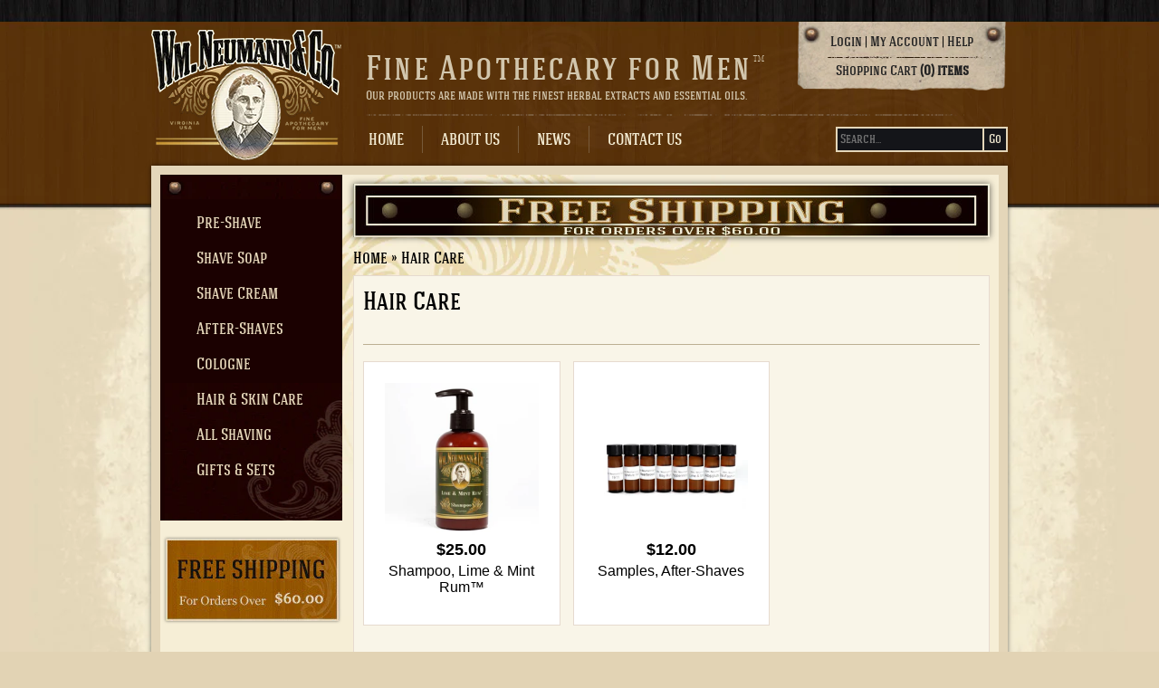

--- FILE ---
content_type: text/html; charset=utf-8
request_url: https://www.wmneumann.com/collections/hair?page=2
body_size: 12571
content:
<!DOCTYPE html>
<!--[if lt IE 7]> <html class="no-js lt-ie9 lt-ie8 lt-ie7" lang="en"> <![endif]-->
<!--[if IE 7]>    <html class="no-js lt-ie9 lt-ie8" lang="en"> <![endif]-->
<!--[if IE 8]>    <html class="no-js lt-ie9" lang="en"> <![endif]-->
<!--[if gt IE 8]><!--> <html lang="en"> <!--<![endif]-->
<head>

<meta charset="utf-8" />

<!-- Set the viewport width to device width for mobile -->
<meta name="viewport" content="width=device-width, maximum-scale=1.0, initial-scale=1" />


	<title>Hair Care | Wm. Neumann &amp; Co.</title>



	
	
		<meta name="description" content="Hair Care - Old-fashioned Apothecary. Traditional shaving, grooming, and gifts for men using the finest natural &amp; organic extracts and essential oils." />
	



	<meta name="keywords" content="Best, after-shave, cologne, shampoo, mens, grooming, aftershave, straight razor, shave soap, shaving" />



    
    <link rel="canonical" href="https://www.wmneumann.com/collections/hair" />


<link rel="shortcut icon" href="//www.wmneumann.com/cdn/shop/t/10/assets/favicon.png?v=1349613449" />
<link rel="apple-touch-icon" href="//www.wmneumann.com/cdn/shop/t/10/assets/apple-touch-52.png?v=66" />
<link rel="apple-touch-icon" sizes="72x72" href="" />
<link rel="apple-touch-icon" sizes="114x114" href="" />

<meta property="og:site_name" content="Wm. Neumann &amp; Co. | Wm. Neumann & Co. Fine Apothecary for Men"/>



	
	<meta property="og:type" content="product"/>
	<meta property="og:title" content="Hair Care"/>
	
		<meta property="og:image" content="//www.wmneumann.com/cdn/shop/t/10/assets/logo.png?v=1341934486" />
	
	<meta property="og:description" content=""/>		
	<meta property="og:url" content="https://www.wmneumann.com/collections/hair"/>






<link href="//www.wmneumann.com/cdn/shop/t/10/assets/foundation.css?v=1341934292" rel="stylesheet" type="text/css" media="all" />
<link href="//www.wmneumann.com/cdn/shop/t/10/assets/jquery.fancybox-1.3.4.css?v=1350654629" rel="stylesheet" type="text/css" media="all" />
<link href="//www.wmneumann.com/cdn/shop/t/10/assets/stylesheet.css?v=168301309397640335861714843939" rel="stylesheet" type="text/css" media="all" />





<!--[if lt IE 9]>
    <link href="//www.wmneumann.com/cdn/shop/t/10/assets/ie.css?v=99302350014367432871714843939" rel="stylesheet" type="text/css" media="all" />
<![endif]-->


<!-- IE Fix for HTML5 Tags -->
<!--[if lt IE 9]>
    <script src="//html5shiv.googlecode.com/svn/trunk/html5.js"></script>
<![endif]-->

<script src="//www.wmneumann.com/cdn/shop/t/10/assets/modernizr.foundation.js?v=1341934296" type="text/javascript"></script>

<script src="//www.wmneumann.com/cdn/shopifycloud/storefront/assets/themes_support/option_selection-b017cd28.js" type="text/javascript"></script>
<script>window.performance && window.performance.mark && window.performance.mark('shopify.content_for_header.start');</script><meta id="shopify-digital-wallet" name="shopify-digital-wallet" content="/1429942/digital_wallets/dialog">
<meta name="shopify-checkout-api-token" content="6222b550ebff8d99b8d69910a0031b74">
<meta id="in-context-paypal-metadata" data-shop-id="1429942" data-venmo-supported="true" data-environment="production" data-locale="en_US" data-paypal-v4="true" data-currency="USD">
<link rel="alternate" type="application/atom+xml" title="Feed" href="/collections/hair.atom" />
<link rel="prev" href="/collections/hair?page=1">
<link rel="alternate" type="application/json+oembed" href="https://www.wmneumann.com/collections/hair.oembed?page=2">
<script async="async" src="/checkouts/internal/preloads.js?locale=en-US"></script>
<link rel="preconnect" href="https://shop.app" crossorigin="anonymous">
<script async="async" src="https://shop.app/checkouts/internal/preloads.js?locale=en-US&shop_id=1429942" crossorigin="anonymous"></script>
<script id="apple-pay-shop-capabilities" type="application/json">{"shopId":1429942,"countryCode":"US","currencyCode":"USD","merchantCapabilities":["supports3DS"],"merchantId":"gid:\/\/shopify\/Shop\/1429942","merchantName":"Wm. Neumann \u0026 Co.","requiredBillingContactFields":["postalAddress","email"],"requiredShippingContactFields":["postalAddress","email"],"shippingType":"shipping","supportedNetworks":["visa","masterCard","amex","discover","elo","jcb"],"total":{"type":"pending","label":"Wm. Neumann \u0026 Co.","amount":"1.00"},"shopifyPaymentsEnabled":true,"supportsSubscriptions":true}</script>
<script id="shopify-features" type="application/json">{"accessToken":"6222b550ebff8d99b8d69910a0031b74","betas":["rich-media-storefront-analytics"],"domain":"www.wmneumann.com","predictiveSearch":true,"shopId":1429942,"locale":"en"}</script>
<script>var Shopify = Shopify || {};
Shopify.shop = "wmneumann.myshopify.com";
Shopify.locale = "en";
Shopify.currency = {"active":"USD","rate":"1.0"};
Shopify.country = "US";
Shopify.theme = {"name":"flex-theme-v2-4","id":3186682,"schema_name":null,"schema_version":null,"theme_store_id":null,"role":"main"};
Shopify.theme.handle = "null";
Shopify.theme.style = {"id":null,"handle":null};
Shopify.cdnHost = "www.wmneumann.com/cdn";
Shopify.routes = Shopify.routes || {};
Shopify.routes.root = "/";</script>
<script type="module">!function(o){(o.Shopify=o.Shopify||{}).modules=!0}(window);</script>
<script>!function(o){function n(){var o=[];function n(){o.push(Array.prototype.slice.apply(arguments))}return n.q=o,n}var t=o.Shopify=o.Shopify||{};t.loadFeatures=n(),t.autoloadFeatures=n()}(window);</script>
<script>
  window.ShopifyPay = window.ShopifyPay || {};
  window.ShopifyPay.apiHost = "shop.app\/pay";
  window.ShopifyPay.redirectState = null;
</script>
<script id="shop-js-analytics" type="application/json">{"pageType":"collection"}</script>
<script defer="defer" async type="module" src="//www.wmneumann.com/cdn/shopifycloud/shop-js/modules/v2/client.init-shop-cart-sync_C5BV16lS.en.esm.js"></script>
<script defer="defer" async type="module" src="//www.wmneumann.com/cdn/shopifycloud/shop-js/modules/v2/chunk.common_CygWptCX.esm.js"></script>
<script type="module">
  await import("//www.wmneumann.com/cdn/shopifycloud/shop-js/modules/v2/client.init-shop-cart-sync_C5BV16lS.en.esm.js");
await import("//www.wmneumann.com/cdn/shopifycloud/shop-js/modules/v2/chunk.common_CygWptCX.esm.js");

  window.Shopify.SignInWithShop?.initShopCartSync?.({"fedCMEnabled":true,"windoidEnabled":true});

</script>
<script>
  window.Shopify = window.Shopify || {};
  if (!window.Shopify.featureAssets) window.Shopify.featureAssets = {};
  window.Shopify.featureAssets['shop-js'] = {"shop-cart-sync":["modules/v2/client.shop-cart-sync_ZFArdW7E.en.esm.js","modules/v2/chunk.common_CygWptCX.esm.js"],"init-fed-cm":["modules/v2/client.init-fed-cm_CmiC4vf6.en.esm.js","modules/v2/chunk.common_CygWptCX.esm.js"],"shop-button":["modules/v2/client.shop-button_tlx5R9nI.en.esm.js","modules/v2/chunk.common_CygWptCX.esm.js"],"shop-cash-offers":["modules/v2/client.shop-cash-offers_DOA2yAJr.en.esm.js","modules/v2/chunk.common_CygWptCX.esm.js","modules/v2/chunk.modal_D71HUcav.esm.js"],"init-windoid":["modules/v2/client.init-windoid_sURxWdc1.en.esm.js","modules/v2/chunk.common_CygWptCX.esm.js"],"shop-toast-manager":["modules/v2/client.shop-toast-manager_ClPi3nE9.en.esm.js","modules/v2/chunk.common_CygWptCX.esm.js"],"init-shop-email-lookup-coordinator":["modules/v2/client.init-shop-email-lookup-coordinator_B8hsDcYM.en.esm.js","modules/v2/chunk.common_CygWptCX.esm.js"],"init-shop-cart-sync":["modules/v2/client.init-shop-cart-sync_C5BV16lS.en.esm.js","modules/v2/chunk.common_CygWptCX.esm.js"],"avatar":["modules/v2/client.avatar_BTnouDA3.en.esm.js"],"pay-button":["modules/v2/client.pay-button_FdsNuTd3.en.esm.js","modules/v2/chunk.common_CygWptCX.esm.js"],"init-customer-accounts":["modules/v2/client.init-customer-accounts_DxDtT_ad.en.esm.js","modules/v2/client.shop-login-button_C5VAVYt1.en.esm.js","modules/v2/chunk.common_CygWptCX.esm.js","modules/v2/chunk.modal_D71HUcav.esm.js"],"init-shop-for-new-customer-accounts":["modules/v2/client.init-shop-for-new-customer-accounts_ChsxoAhi.en.esm.js","modules/v2/client.shop-login-button_C5VAVYt1.en.esm.js","modules/v2/chunk.common_CygWptCX.esm.js","modules/v2/chunk.modal_D71HUcav.esm.js"],"shop-login-button":["modules/v2/client.shop-login-button_C5VAVYt1.en.esm.js","modules/v2/chunk.common_CygWptCX.esm.js","modules/v2/chunk.modal_D71HUcav.esm.js"],"init-customer-accounts-sign-up":["modules/v2/client.init-customer-accounts-sign-up_CPSyQ0Tj.en.esm.js","modules/v2/client.shop-login-button_C5VAVYt1.en.esm.js","modules/v2/chunk.common_CygWptCX.esm.js","modules/v2/chunk.modal_D71HUcav.esm.js"],"shop-follow-button":["modules/v2/client.shop-follow-button_Cva4Ekp9.en.esm.js","modules/v2/chunk.common_CygWptCX.esm.js","modules/v2/chunk.modal_D71HUcav.esm.js"],"checkout-modal":["modules/v2/client.checkout-modal_BPM8l0SH.en.esm.js","modules/v2/chunk.common_CygWptCX.esm.js","modules/v2/chunk.modal_D71HUcav.esm.js"],"lead-capture":["modules/v2/client.lead-capture_Bi8yE_yS.en.esm.js","modules/v2/chunk.common_CygWptCX.esm.js","modules/v2/chunk.modal_D71HUcav.esm.js"],"shop-login":["modules/v2/client.shop-login_D6lNrXab.en.esm.js","modules/v2/chunk.common_CygWptCX.esm.js","modules/v2/chunk.modal_D71HUcav.esm.js"],"payment-terms":["modules/v2/client.payment-terms_CZxnsJam.en.esm.js","modules/v2/chunk.common_CygWptCX.esm.js","modules/v2/chunk.modal_D71HUcav.esm.js"]};
</script>
<script id="__st">var __st={"a":1429942,"offset":-18000,"reqid":"a6916d5a-3465-4df6-896a-4be0b2e231d8-1768836539","pageurl":"www.wmneumann.com\/collections\/hair?page=2","u":"e48fc8a81021","p":"collection","rtyp":"collection","rid":7631094};</script>
<script>window.ShopifyPaypalV4VisibilityTracking = true;</script>
<script id="captcha-bootstrap">!function(){'use strict';const t='contact',e='account',n='new_comment',o=[[t,t],['blogs',n],['comments',n],[t,'customer']],c=[[e,'customer_login'],[e,'guest_login'],[e,'recover_customer_password'],[e,'create_customer']],r=t=>t.map((([t,e])=>`form[action*='/${t}']:not([data-nocaptcha='true']) input[name='form_type'][value='${e}']`)).join(','),a=t=>()=>t?[...document.querySelectorAll(t)].map((t=>t.form)):[];function s(){const t=[...o],e=r(t);return a(e)}const i='password',u='form_key',d=['recaptcha-v3-token','g-recaptcha-response','h-captcha-response',i],f=()=>{try{return window.sessionStorage}catch{return}},m='__shopify_v',_=t=>t.elements[u];function p(t,e,n=!1){try{const o=window.sessionStorage,c=JSON.parse(o.getItem(e)),{data:r}=function(t){const{data:e,action:n}=t;return t[m]||n?{data:e,action:n}:{data:t,action:n}}(c);for(const[e,n]of Object.entries(r))t.elements[e]&&(t.elements[e].value=n);n&&o.removeItem(e)}catch(o){console.error('form repopulation failed',{error:o})}}const l='form_type',E='cptcha';function T(t){t.dataset[E]=!0}const w=window,h=w.document,L='Shopify',v='ce_forms',y='captcha';let A=!1;((t,e)=>{const n=(g='f06e6c50-85a8-45c8-87d0-21a2b65856fe',I='https://cdn.shopify.com/shopifycloud/storefront-forms-hcaptcha/ce_storefront_forms_captcha_hcaptcha.v1.5.2.iife.js',D={infoText:'Protected by hCaptcha',privacyText:'Privacy',termsText:'Terms'},(t,e,n)=>{const o=w[L][v],c=o.bindForm;if(c)return c(t,g,e,D).then(n);var r;o.q.push([[t,g,e,D],n]),r=I,A||(h.body.append(Object.assign(h.createElement('script'),{id:'captcha-provider',async:!0,src:r})),A=!0)});var g,I,D;w[L]=w[L]||{},w[L][v]=w[L][v]||{},w[L][v].q=[],w[L][y]=w[L][y]||{},w[L][y].protect=function(t,e){n(t,void 0,e),T(t)},Object.freeze(w[L][y]),function(t,e,n,w,h,L){const[v,y,A,g]=function(t,e,n){const i=e?o:[],u=t?c:[],d=[...i,...u],f=r(d),m=r(i),_=r(d.filter((([t,e])=>n.includes(e))));return[a(f),a(m),a(_),s()]}(w,h,L),I=t=>{const e=t.target;return e instanceof HTMLFormElement?e:e&&e.form},D=t=>v().includes(t);t.addEventListener('submit',(t=>{const e=I(t);if(!e)return;const n=D(e)&&!e.dataset.hcaptchaBound&&!e.dataset.recaptchaBound,o=_(e),c=g().includes(e)&&(!o||!o.value);(n||c)&&t.preventDefault(),c&&!n&&(function(t){try{if(!f())return;!function(t){const e=f();if(!e)return;const n=_(t);if(!n)return;const o=n.value;o&&e.removeItem(o)}(t);const e=Array.from(Array(32),(()=>Math.random().toString(36)[2])).join('');!function(t,e){_(t)||t.append(Object.assign(document.createElement('input'),{type:'hidden',name:u})),t.elements[u].value=e}(t,e),function(t,e){const n=f();if(!n)return;const o=[...t.querySelectorAll(`input[type='${i}']`)].map((({name:t})=>t)),c=[...d,...o],r={};for(const[a,s]of new FormData(t).entries())c.includes(a)||(r[a]=s);n.setItem(e,JSON.stringify({[m]:1,action:t.action,data:r}))}(t,e)}catch(e){console.error('failed to persist form',e)}}(e),e.submit())}));const S=(t,e)=>{t&&!t.dataset[E]&&(n(t,e.some((e=>e===t))),T(t))};for(const o of['focusin','change'])t.addEventListener(o,(t=>{const e=I(t);D(e)&&S(e,y())}));const B=e.get('form_key'),M=e.get(l),P=B&&M;t.addEventListener('DOMContentLoaded',(()=>{const t=y();if(P)for(const e of t)e.elements[l].value===M&&p(e,B);[...new Set([...A(),...v().filter((t=>'true'===t.dataset.shopifyCaptcha))])].forEach((e=>S(e,t)))}))}(h,new URLSearchParams(w.location.search),n,t,e,['guest_login'])})(!0,!0)}();</script>
<script integrity="sha256-4kQ18oKyAcykRKYeNunJcIwy7WH5gtpwJnB7kiuLZ1E=" data-source-attribution="shopify.loadfeatures" defer="defer" src="//www.wmneumann.com/cdn/shopifycloud/storefront/assets/storefront/load_feature-a0a9edcb.js" crossorigin="anonymous"></script>
<script crossorigin="anonymous" defer="defer" src="//www.wmneumann.com/cdn/shopifycloud/storefront/assets/shopify_pay/storefront-65b4c6d7.js?v=20250812"></script>
<script data-source-attribution="shopify.dynamic_checkout.dynamic.init">var Shopify=Shopify||{};Shopify.PaymentButton=Shopify.PaymentButton||{isStorefrontPortableWallets:!0,init:function(){window.Shopify.PaymentButton.init=function(){};var t=document.createElement("script");t.src="https://www.wmneumann.com/cdn/shopifycloud/portable-wallets/latest/portable-wallets.en.js",t.type="module",document.head.appendChild(t)}};
</script>
<script data-source-attribution="shopify.dynamic_checkout.buyer_consent">
  function portableWalletsHideBuyerConsent(e){var t=document.getElementById("shopify-buyer-consent"),n=document.getElementById("shopify-subscription-policy-button");t&&n&&(t.classList.add("hidden"),t.setAttribute("aria-hidden","true"),n.removeEventListener("click",e))}function portableWalletsShowBuyerConsent(e){var t=document.getElementById("shopify-buyer-consent"),n=document.getElementById("shopify-subscription-policy-button");t&&n&&(t.classList.remove("hidden"),t.removeAttribute("aria-hidden"),n.addEventListener("click",e))}window.Shopify?.PaymentButton&&(window.Shopify.PaymentButton.hideBuyerConsent=portableWalletsHideBuyerConsent,window.Shopify.PaymentButton.showBuyerConsent=portableWalletsShowBuyerConsent);
</script>
<script data-source-attribution="shopify.dynamic_checkout.cart.bootstrap">document.addEventListener("DOMContentLoaded",(function(){function t(){return document.querySelector("shopify-accelerated-checkout-cart, shopify-accelerated-checkout")}if(t())Shopify.PaymentButton.init();else{new MutationObserver((function(e,n){t()&&(Shopify.PaymentButton.init(),n.disconnect())})).observe(document.body,{childList:!0,subtree:!0})}}));
</script>
<link id="shopify-accelerated-checkout-styles" rel="stylesheet" media="screen" href="https://www.wmneumann.com/cdn/shopifycloud/portable-wallets/latest/accelerated-checkout-backwards-compat.css" crossorigin="anonymous">
<style id="shopify-accelerated-checkout-cart">
        #shopify-buyer-consent {
  margin-top: 1em;
  display: inline-block;
  width: 100%;
}

#shopify-buyer-consent.hidden {
  display: none;
}

#shopify-subscription-policy-button {
  background: none;
  border: none;
  padding: 0;
  text-decoration: underline;
  font-size: inherit;
  cursor: pointer;
}

#shopify-subscription-policy-button::before {
  box-shadow: none;
}

      </style>

<script>window.performance && window.performance.mark && window.performance.mark('shopify.content_for_header.end');</script>




<link href="https://monorail-edge.shopifysvc.com" rel="dns-prefetch">
<script>(function(){if ("sendBeacon" in navigator && "performance" in window) {try {var session_token_from_headers = performance.getEntriesByType('navigation')[0].serverTiming.find(x => x.name == '_s').description;} catch {var session_token_from_headers = undefined;}var session_cookie_matches = document.cookie.match(/_shopify_s=([^;]*)/);var session_token_from_cookie = session_cookie_matches && session_cookie_matches.length === 2 ? session_cookie_matches[1] : "";var session_token = session_token_from_headers || session_token_from_cookie || "";function handle_abandonment_event(e) {var entries = performance.getEntries().filter(function(entry) {return /monorail-edge.shopifysvc.com/.test(entry.name);});if (!window.abandonment_tracked && entries.length === 0) {window.abandonment_tracked = true;var currentMs = Date.now();var navigation_start = performance.timing.navigationStart;var payload = {shop_id: 1429942,url: window.location.href,navigation_start,duration: currentMs - navigation_start,session_token,page_type: "collection"};window.navigator.sendBeacon("https://monorail-edge.shopifysvc.com/v1/produce", JSON.stringify({schema_id: "online_store_buyer_site_abandonment/1.1",payload: payload,metadata: {event_created_at_ms: currentMs,event_sent_at_ms: currentMs}}));}}window.addEventListener('pagehide', handle_abandonment_event);}}());</script>
<script id="web-pixels-manager-setup">(function e(e,d,r,n,o){if(void 0===o&&(o={}),!Boolean(null===(a=null===(i=window.Shopify)||void 0===i?void 0:i.analytics)||void 0===a?void 0:a.replayQueue)){var i,a;window.Shopify=window.Shopify||{};var t=window.Shopify;t.analytics=t.analytics||{};var s=t.analytics;s.replayQueue=[],s.publish=function(e,d,r){return s.replayQueue.push([e,d,r]),!0};try{self.performance.mark("wpm:start")}catch(e){}var l=function(){var e={modern:/Edge?\/(1{2}[4-9]|1[2-9]\d|[2-9]\d{2}|\d{4,})\.\d+(\.\d+|)|Firefox\/(1{2}[4-9]|1[2-9]\d|[2-9]\d{2}|\d{4,})\.\d+(\.\d+|)|Chrom(ium|e)\/(9{2}|\d{3,})\.\d+(\.\d+|)|(Maci|X1{2}).+ Version\/(15\.\d+|(1[6-9]|[2-9]\d|\d{3,})\.\d+)([,.]\d+|)( \(\w+\)|)( Mobile\/\w+|) Safari\/|Chrome.+OPR\/(9{2}|\d{3,})\.\d+\.\d+|(CPU[ +]OS|iPhone[ +]OS|CPU[ +]iPhone|CPU IPhone OS|CPU iPad OS)[ +]+(15[._]\d+|(1[6-9]|[2-9]\d|\d{3,})[._]\d+)([._]\d+|)|Android:?[ /-](13[3-9]|1[4-9]\d|[2-9]\d{2}|\d{4,})(\.\d+|)(\.\d+|)|Android.+Firefox\/(13[5-9]|1[4-9]\d|[2-9]\d{2}|\d{4,})\.\d+(\.\d+|)|Android.+Chrom(ium|e)\/(13[3-9]|1[4-9]\d|[2-9]\d{2}|\d{4,})\.\d+(\.\d+|)|SamsungBrowser\/([2-9]\d|\d{3,})\.\d+/,legacy:/Edge?\/(1[6-9]|[2-9]\d|\d{3,})\.\d+(\.\d+|)|Firefox\/(5[4-9]|[6-9]\d|\d{3,})\.\d+(\.\d+|)|Chrom(ium|e)\/(5[1-9]|[6-9]\d|\d{3,})\.\d+(\.\d+|)([\d.]+$|.*Safari\/(?![\d.]+ Edge\/[\d.]+$))|(Maci|X1{2}).+ Version\/(10\.\d+|(1[1-9]|[2-9]\d|\d{3,})\.\d+)([,.]\d+|)( \(\w+\)|)( Mobile\/\w+|) Safari\/|Chrome.+OPR\/(3[89]|[4-9]\d|\d{3,})\.\d+\.\d+|(CPU[ +]OS|iPhone[ +]OS|CPU[ +]iPhone|CPU IPhone OS|CPU iPad OS)[ +]+(10[._]\d+|(1[1-9]|[2-9]\d|\d{3,})[._]\d+)([._]\d+|)|Android:?[ /-](13[3-9]|1[4-9]\d|[2-9]\d{2}|\d{4,})(\.\d+|)(\.\d+|)|Mobile Safari.+OPR\/([89]\d|\d{3,})\.\d+\.\d+|Android.+Firefox\/(13[5-9]|1[4-9]\d|[2-9]\d{2}|\d{4,})\.\d+(\.\d+|)|Android.+Chrom(ium|e)\/(13[3-9]|1[4-9]\d|[2-9]\d{2}|\d{4,})\.\d+(\.\d+|)|Android.+(UC? ?Browser|UCWEB|U3)[ /]?(15\.([5-9]|\d{2,})|(1[6-9]|[2-9]\d|\d{3,})\.\d+)\.\d+|SamsungBrowser\/(5\.\d+|([6-9]|\d{2,})\.\d+)|Android.+MQ{2}Browser\/(14(\.(9|\d{2,})|)|(1[5-9]|[2-9]\d|\d{3,})(\.\d+|))(\.\d+|)|K[Aa][Ii]OS\/(3\.\d+|([4-9]|\d{2,})\.\d+)(\.\d+|)/},d=e.modern,r=e.legacy,n=navigator.userAgent;return n.match(d)?"modern":n.match(r)?"legacy":"unknown"}(),u="modern"===l?"modern":"legacy",c=(null!=n?n:{modern:"",legacy:""})[u],f=function(e){return[e.baseUrl,"/wpm","/b",e.hashVersion,"modern"===e.buildTarget?"m":"l",".js"].join("")}({baseUrl:d,hashVersion:r,buildTarget:u}),m=function(e){var d=e.version,r=e.bundleTarget,n=e.surface,o=e.pageUrl,i=e.monorailEndpoint;return{emit:function(e){var a=e.status,t=e.errorMsg,s=(new Date).getTime(),l=JSON.stringify({metadata:{event_sent_at_ms:s},events:[{schema_id:"web_pixels_manager_load/3.1",payload:{version:d,bundle_target:r,page_url:o,status:a,surface:n,error_msg:t},metadata:{event_created_at_ms:s}}]});if(!i)return console&&console.warn&&console.warn("[Web Pixels Manager] No Monorail endpoint provided, skipping logging."),!1;try{return self.navigator.sendBeacon.bind(self.navigator)(i,l)}catch(e){}var u=new XMLHttpRequest;try{return u.open("POST",i,!0),u.setRequestHeader("Content-Type","text/plain"),u.send(l),!0}catch(e){return console&&console.warn&&console.warn("[Web Pixels Manager] Got an unhandled error while logging to Monorail."),!1}}}}({version:r,bundleTarget:l,surface:e.surface,pageUrl:self.location.href,monorailEndpoint:e.monorailEndpoint});try{o.browserTarget=l,function(e){var d=e.src,r=e.async,n=void 0===r||r,o=e.onload,i=e.onerror,a=e.sri,t=e.scriptDataAttributes,s=void 0===t?{}:t,l=document.createElement("script"),u=document.querySelector("head"),c=document.querySelector("body");if(l.async=n,l.src=d,a&&(l.integrity=a,l.crossOrigin="anonymous"),s)for(var f in s)if(Object.prototype.hasOwnProperty.call(s,f))try{l.dataset[f]=s[f]}catch(e){}if(o&&l.addEventListener("load",o),i&&l.addEventListener("error",i),u)u.appendChild(l);else{if(!c)throw new Error("Did not find a head or body element to append the script");c.appendChild(l)}}({src:f,async:!0,onload:function(){if(!function(){var e,d;return Boolean(null===(d=null===(e=window.Shopify)||void 0===e?void 0:e.analytics)||void 0===d?void 0:d.initialized)}()){var d=window.webPixelsManager.init(e)||void 0;if(d){var r=window.Shopify.analytics;r.replayQueue.forEach((function(e){var r=e[0],n=e[1],o=e[2];d.publishCustomEvent(r,n,o)})),r.replayQueue=[],r.publish=d.publishCustomEvent,r.visitor=d.visitor,r.initialized=!0}}},onerror:function(){return m.emit({status:"failed",errorMsg:"".concat(f," has failed to load")})},sri:function(e){var d=/^sha384-[A-Za-z0-9+/=]+$/;return"string"==typeof e&&d.test(e)}(c)?c:"",scriptDataAttributes:o}),m.emit({status:"loading"})}catch(e){m.emit({status:"failed",errorMsg:(null==e?void 0:e.message)||"Unknown error"})}}})({shopId: 1429942,storefrontBaseUrl: "https://www.wmneumann.com",extensionsBaseUrl: "https://extensions.shopifycdn.com/cdn/shopifycloud/web-pixels-manager",monorailEndpoint: "https://monorail-edge.shopifysvc.com/unstable/produce_batch",surface: "storefront-renderer",enabledBetaFlags: ["2dca8a86"],webPixelsConfigList: [{"id":"952565830","configuration":"{\"webPixelName\":\"Judge.me\"}","eventPayloadVersion":"v1","runtimeContext":"STRICT","scriptVersion":"34ad157958823915625854214640f0bf","type":"APP","apiClientId":683015,"privacyPurposes":["ANALYTICS"],"dataSharingAdjustments":{"protectedCustomerApprovalScopes":["read_customer_email","read_customer_name","read_customer_personal_data","read_customer_phone"]}},{"id":"96567366","eventPayloadVersion":"v1","runtimeContext":"LAX","scriptVersion":"1","type":"CUSTOM","privacyPurposes":["ANALYTICS"],"name":"Google Analytics tag (migrated)"},{"id":"shopify-app-pixel","configuration":"{}","eventPayloadVersion":"v1","runtimeContext":"STRICT","scriptVersion":"0450","apiClientId":"shopify-pixel","type":"APP","privacyPurposes":["ANALYTICS","MARKETING"]},{"id":"shopify-custom-pixel","eventPayloadVersion":"v1","runtimeContext":"LAX","scriptVersion":"0450","apiClientId":"shopify-pixel","type":"CUSTOM","privacyPurposes":["ANALYTICS","MARKETING"]}],isMerchantRequest: false,initData: {"shop":{"name":"Wm. Neumann \u0026 Co.","paymentSettings":{"currencyCode":"USD"},"myshopifyDomain":"wmneumann.myshopify.com","countryCode":"US","storefrontUrl":"https:\/\/www.wmneumann.com"},"customer":null,"cart":null,"checkout":null,"productVariants":[],"purchasingCompany":null},},"https://www.wmneumann.com/cdn","fcfee988w5aeb613cpc8e4bc33m6693e112",{"modern":"","legacy":""},{"shopId":"1429942","storefrontBaseUrl":"https:\/\/www.wmneumann.com","extensionBaseUrl":"https:\/\/extensions.shopifycdn.com\/cdn\/shopifycloud\/web-pixels-manager","surface":"storefront-renderer","enabledBetaFlags":"[\"2dca8a86\"]","isMerchantRequest":"false","hashVersion":"fcfee988w5aeb613cpc8e4bc33m6693e112","publish":"custom","events":"[[\"page_viewed\",{}],[\"collection_viewed\",{\"collection\":{\"id\":\"7631094\",\"title\":\"Hair Care\",\"productVariants\":[{\"price\":{\"amount\":25.0,\"currencyCode\":\"USD\"},\"product\":{\"title\":\"Shampoo, Lime \u0026 Mint Rum™\",\"vendor\":\"Wm. Neumann \u0026 Co.\",\"id\":\"99706102\",\"untranslatedTitle\":\"Shampoo, Lime \u0026 Mint Rum™\",\"url\":\"\/products\/shampoo-lime-mint-rum\",\"type\":\"Shampoo\"},\"id\":\"232227284\",\"image\":{\"src\":\"\/\/www.wmneumann.com\/cdn\/shop\/products\/the_best_shampoo_lime_mint_rum.jpg?v=1571262531\"},\"sku\":\"\",\"title\":\"Default Title\",\"untranslatedTitle\":\"Default Title\"},{\"price\":{\"amount\":12.0,\"currencyCode\":\"USD\"},\"product\":{\"title\":\"Samples, After-Shaves\",\"vendor\":\"Wm. Neumann \u0026 Co.\",\"id\":\"112155950\",\"untranslatedTitle\":\"Samples, After-Shaves\",\"url\":\"\/products\/fragrance-samples-after-shaves\",\"type\":\"Samples\"},\"id\":\"256589370\",\"image\":{\"src\":\"\/\/www.wmneumann.com\/cdn\/shop\/products\/AS_SAMPLES_a83eb934-1ed1-4441-9df4-3e9aae1b4296.JPG?v=1571262537\"},\"sku\":\"\",\"title\":\"Default Title\",\"untranslatedTitle\":\"Default Title\"}]}}]]"});</script><script>
  window.ShopifyAnalytics = window.ShopifyAnalytics || {};
  window.ShopifyAnalytics.meta = window.ShopifyAnalytics.meta || {};
  window.ShopifyAnalytics.meta.currency = 'USD';
  var meta = {"products":[{"id":99706102,"gid":"gid:\/\/shopify\/Product\/99706102","vendor":"Wm. Neumann \u0026 Co.","type":"Shampoo","handle":"shampoo-lime-mint-rum","variants":[{"id":232227284,"price":2500,"name":"Shampoo, Lime \u0026 Mint Rum™","public_title":null,"sku":""}],"remote":false},{"id":112155950,"gid":"gid:\/\/shopify\/Product\/112155950","vendor":"Wm. Neumann \u0026 Co.","type":"Samples","handle":"fragrance-samples-after-shaves","variants":[{"id":256589370,"price":1200,"name":"Samples, After-Shaves","public_title":null,"sku":""}],"remote":false}],"page":{"pageType":"collection","resourceType":"collection","resourceId":7631094,"requestId":"a6916d5a-3465-4df6-896a-4be0b2e231d8-1768836539"}};
  for (var attr in meta) {
    window.ShopifyAnalytics.meta[attr] = meta[attr];
  }
</script>
<script class="analytics">
  (function () {
    var customDocumentWrite = function(content) {
      var jquery = null;

      if (window.jQuery) {
        jquery = window.jQuery;
      } else if (window.Checkout && window.Checkout.$) {
        jquery = window.Checkout.$;
      }

      if (jquery) {
        jquery('body').append(content);
      }
    };

    var hasLoggedConversion = function(token) {
      if (token) {
        return document.cookie.indexOf('loggedConversion=' + token) !== -1;
      }
      return false;
    }

    var setCookieIfConversion = function(token) {
      if (token) {
        var twoMonthsFromNow = new Date(Date.now());
        twoMonthsFromNow.setMonth(twoMonthsFromNow.getMonth() + 2);

        document.cookie = 'loggedConversion=' + token + '; expires=' + twoMonthsFromNow;
      }
    }

    var trekkie = window.ShopifyAnalytics.lib = window.trekkie = window.trekkie || [];
    if (trekkie.integrations) {
      return;
    }
    trekkie.methods = [
      'identify',
      'page',
      'ready',
      'track',
      'trackForm',
      'trackLink'
    ];
    trekkie.factory = function(method) {
      return function() {
        var args = Array.prototype.slice.call(arguments);
        args.unshift(method);
        trekkie.push(args);
        return trekkie;
      };
    };
    for (var i = 0; i < trekkie.methods.length; i++) {
      var key = trekkie.methods[i];
      trekkie[key] = trekkie.factory(key);
    }
    trekkie.load = function(config) {
      trekkie.config = config || {};
      trekkie.config.initialDocumentCookie = document.cookie;
      var first = document.getElementsByTagName('script')[0];
      var script = document.createElement('script');
      script.type = 'text/javascript';
      script.onerror = function(e) {
        var scriptFallback = document.createElement('script');
        scriptFallback.type = 'text/javascript';
        scriptFallback.onerror = function(error) {
                var Monorail = {
      produce: function produce(monorailDomain, schemaId, payload) {
        var currentMs = new Date().getTime();
        var event = {
          schema_id: schemaId,
          payload: payload,
          metadata: {
            event_created_at_ms: currentMs,
            event_sent_at_ms: currentMs
          }
        };
        return Monorail.sendRequest("https://" + monorailDomain + "/v1/produce", JSON.stringify(event));
      },
      sendRequest: function sendRequest(endpointUrl, payload) {
        // Try the sendBeacon API
        if (window && window.navigator && typeof window.navigator.sendBeacon === 'function' && typeof window.Blob === 'function' && !Monorail.isIos12()) {
          var blobData = new window.Blob([payload], {
            type: 'text/plain'
          });

          if (window.navigator.sendBeacon(endpointUrl, blobData)) {
            return true;
          } // sendBeacon was not successful

        } // XHR beacon

        var xhr = new XMLHttpRequest();

        try {
          xhr.open('POST', endpointUrl);
          xhr.setRequestHeader('Content-Type', 'text/plain');
          xhr.send(payload);
        } catch (e) {
          console.log(e);
        }

        return false;
      },
      isIos12: function isIos12() {
        return window.navigator.userAgent.lastIndexOf('iPhone; CPU iPhone OS 12_') !== -1 || window.navigator.userAgent.lastIndexOf('iPad; CPU OS 12_') !== -1;
      }
    };
    Monorail.produce('monorail-edge.shopifysvc.com',
      'trekkie_storefront_load_errors/1.1',
      {shop_id: 1429942,
      theme_id: 3186682,
      app_name: "storefront",
      context_url: window.location.href,
      source_url: "//www.wmneumann.com/cdn/s/trekkie.storefront.cd680fe47e6c39ca5d5df5f0a32d569bc48c0f27.min.js"});

        };
        scriptFallback.async = true;
        scriptFallback.src = '//www.wmneumann.com/cdn/s/trekkie.storefront.cd680fe47e6c39ca5d5df5f0a32d569bc48c0f27.min.js';
        first.parentNode.insertBefore(scriptFallback, first);
      };
      script.async = true;
      script.src = '//www.wmneumann.com/cdn/s/trekkie.storefront.cd680fe47e6c39ca5d5df5f0a32d569bc48c0f27.min.js';
      first.parentNode.insertBefore(script, first);
    };
    trekkie.load(
      {"Trekkie":{"appName":"storefront","development":false,"defaultAttributes":{"shopId":1429942,"isMerchantRequest":null,"themeId":3186682,"themeCityHash":"15427948103905189584","contentLanguage":"en","currency":"USD","eventMetadataId":"11cf4cab-9ce0-4cc5-be88-f887d0287075"},"isServerSideCookieWritingEnabled":true,"monorailRegion":"shop_domain","enabledBetaFlags":["65f19447"]},"Session Attribution":{},"S2S":{"facebookCapiEnabled":false,"source":"trekkie-storefront-renderer","apiClientId":580111}}
    );

    var loaded = false;
    trekkie.ready(function() {
      if (loaded) return;
      loaded = true;

      window.ShopifyAnalytics.lib = window.trekkie;

      var originalDocumentWrite = document.write;
      document.write = customDocumentWrite;
      try { window.ShopifyAnalytics.merchantGoogleAnalytics.call(this); } catch(error) {};
      document.write = originalDocumentWrite;

      window.ShopifyAnalytics.lib.page(null,{"pageType":"collection","resourceType":"collection","resourceId":7631094,"requestId":"a6916d5a-3465-4df6-896a-4be0b2e231d8-1768836539","shopifyEmitted":true});

      var match = window.location.pathname.match(/checkouts\/(.+)\/(thank_you|post_purchase)/)
      var token = match? match[1]: undefined;
      if (!hasLoggedConversion(token)) {
        setCookieIfConversion(token);
        window.ShopifyAnalytics.lib.track("Viewed Product Category",{"currency":"USD","category":"Collection: hair","collectionName":"hair","collectionId":7631094,"nonInteraction":true},undefined,undefined,{"shopifyEmitted":true});
      }
    });


        var eventsListenerScript = document.createElement('script');
        eventsListenerScript.async = true;
        eventsListenerScript.src = "//www.wmneumann.com/cdn/shopifycloud/storefront/assets/shop_events_listener-3da45d37.js";
        document.getElementsByTagName('head')[0].appendChild(eventsListenerScript);

})();</script>
  <script>
  if (!window.ga || (window.ga && typeof window.ga !== 'function')) {
    window.ga = function ga() {
      (window.ga.q = window.ga.q || []).push(arguments);
      if (window.Shopify && window.Shopify.analytics && typeof window.Shopify.analytics.publish === 'function') {
        window.Shopify.analytics.publish("ga_stub_called", {}, {sendTo: "google_osp_migration"});
      }
      console.error("Shopify's Google Analytics stub called with:", Array.from(arguments), "\nSee https://help.shopify.com/manual/promoting-marketing/pixels/pixel-migration#google for more information.");
    };
    if (window.Shopify && window.Shopify.analytics && typeof window.Shopify.analytics.publish === 'function') {
      window.Shopify.analytics.publish("ga_stub_initialized", {}, {sendTo: "google_osp_migration"});
    }
  }
</script>
<script
  defer
  src="https://www.wmneumann.com/cdn/shopifycloud/perf-kit/shopify-perf-kit-3.0.4.min.js"
  data-application="storefront-renderer"
  data-shop-id="1429942"
  data-render-region="gcp-us-central1"
  data-page-type="collection"
  data-theme-instance-id="3186682"
  data-theme-name=""
  data-theme-version=""
  data-monorail-region="shop_domain"
  data-resource-timing-sampling-rate="10"
  data-shs="true"
  data-shs-beacon="true"
  data-shs-export-with-fetch="true"
  data-shs-logs-sample-rate="1"
  data-shs-beacon-endpoint="https://www.wmneumann.com/api/collect"
></script>
 <body id="collection" >

	<!-- container -->
	<div class="container top-section">

		<div class="row">
			<div class="twelve columns">
                <div class="branding">
    				<h1 id="logo" ><a href="/" title="Home">
    				
    					<img src="//www.wmneumann.com/cdn/shop/t/10/assets/logo.png?v=1341934486" alt="Wm. Neumann &amp; Co." /></a>
    				
    				</h1>
        		    <h2>Fine Apothecary for Men<span>&trade;</span></h2>
    			    <h3>Our products are made with the finest herbal extracts and essential oils.</h3>                
    
        			<div class="mobile-menu cf">
    					<select id="menu-dropdown" name="menu-dropdown">
                        <option selected="selected" value="#">&nbsp;</option>
    					<optgroup label="Main Menu">
    					
    						<option value="/">Home</option>
    					
    						<option value="/pages/about-us">About Us</option>
    					
    						<option value="/blogs/news">News</option>
    					
    						<option value="/pages/contact">Contact Us</option>
    						
                            <option value="/cart">Cart</option>
    					</optgroup>
                        <optgroup label="Categories">
       				        
    						    <option value="/collections/pre-shave">Pre-Shave</option>
    					    
    						    <option value="/collections/shave-soap">Shave Soap</option>
    					    
    						    <option value="/collections/shave-cream">Shave Cream</option>
    					    
    						    <option value="/collections/after-shaves">After-Shaves</option>
    					    
    						    <option value="/collections/cologne-1">Cologne</option>
    					    
    						    <option value="/collections/hair-skin-care">Hair &amp; Skin Care</option>
    					    
    						    <option value="/collections/shave">All Shaving</option>
    					    
    						    <option value="/collections/gifts-sets">Gifts &amp; Sets</option>
    					    	                        
                        </optgroup>
    					</select>
    				</div>
    				
        			<ul class="nav-bar cf"><li class=" first"><a class="main " href="/">Home</a></li><li class=""><a class="main " href="/pages/about-us">About Us</a></li><li class=""><a class="main " href="/blogs/news">News</a></li><li class=""><a class="main " href="/pages/contact">Contact Us</a></li>
        			</ul>    
                    
               		<form class="search newfont" action="/search" method="get">
        					<label for="search-input">Search</label>
        					<input type="text" class="input-text" id="search-input" name="q" value="" placeholder="Search..." />
        					<button type="submit">Go</button>
        			</form>	                    
    
        			<div class="head-panel">
        			    <p id="cart-links">
                            
                                
    						        <a href="/account/login" id="customer_login_link">Login</a> | <a href="/account">My Account</a> | <a href="/pages/contact">Help</a>
    					        
				            		
    				    </p>                
                        <a id="mini-cart" href="/cart"><span>Shopping Cart </span><em>(0) items</em></a>    	
          			</div>	
                </div>
    		</div>
    	</div><!-- row -->
	</div><!-- top-section -->	


	<div class="container main-content">
        		
        
        <div class="row">
            <div class="content-wrap cf">        
                <div class="three columns sidebar">
                    <div class="side-menu">
                        <ul class="categories">

    <li><a href="/collections/pre-shave">Pre-Shave</a></li>

    <li><a href="/collections/shave-soap">Shave Soap</a></li>

    <li><a href="/collections/shave-cream">Shave Cream</a></li>

    <li><a href="/collections/after-shaves">After-Shaves</a></li>

    <li><a href="/collections/cologne-1">Cologne</a></li>

    <li><a href="/collections/hair-skin-care">Hair &amp; Skin Care</a></li>

    <li><a href="/collections/shave">All Shaving</a></li>

    <li><a href="/collections/gifts-sets">Gifts &amp; Sets</a></li>

</ul>
                      </div>
                      
                      <div class="side-promo">
    <a href="http://www.wmneumann.com/pages/shipping">
        <img src="//www.wmneumann.com/cdn/shop/t/10/assets/side-promo1.jpg?v=1342026273" alt="Wm. Neumann & Co. Fine Apothecary for Men" />
	</a>
</div>

                                  </div>
                <div class="nine columns">
                    
    <a id="banner-promo" href="/pages/shipping"><img src="//www.wmneumann.com/cdn/shop/t/10/assets/banner-promo1.jpg?v=1342113734" alt="Wm. Neumann &amp; Co." /></a>

                
                    <div class="content-nav newfont">
                        
        <div id="breadcrumbs">
            <a href="/" class="homepage-link" title="Back to the home page">Home</a>
        	
        		
        			<span class="separator">&raquo;</span>
        			<span class="page-on">Hair Care</span>
        		
        	
        </div>
    
                     </div>
            
                    
                        
<div class="inner cf">
    <div id="collection-description">
        
            
        
        <h1 class="page-title">Hair Care</h1>
        
    </div>

    

    <ul class="block-grid mobile three-up product-collection">
		
			
<li>
	<div class="product">
		<a title="Shampoo, Lime &amp; Mint Rum™" href="/products/shampoo-lime-mint-rum"><span class="thumbnail"><img alt="Shampoo, Lime &amp; Mint Rum™" src="//www.wmneumann.com/cdn/shop/products/the_best_shampoo_lime_mint_rum_medium.jpg?v=1571262531"></span>
		<span class="price">$25.00</span> 
		<span class="product-title">Shampoo, Lime &amp; Mint Rum™</span>
		
		
		</a>
	</div>
</li>			
		
			
<li>
	<div class="product">
		<a title="Samples, After-Shaves" href="/products/fragrance-samples-after-shaves"><span class="thumbnail"><img alt="Samples, After-Shaves" src="//www.wmneumann.com/cdn/shop/products/AS_SAMPLES_a83eb934-1ed1-4441-9df4-3e9aae1b4296_medium.JPG?v=1571262537"></span>
		<span class="price">$12.00</span> 
		<span class="product-title">Samples, After-Shaves</span>
		
		
		</a>
	</div>
</li>			
		
	</ul>
     
	
		<div class="paginate paginate-bottom">
			<span class="prev"><a href="/collections/hair?page=1" title="">&laquo; Previous</a></span> <span class="page"><a href="/collections/hair?page=1" title="">1</a></span> <span class="page current">2</span>
		</div>
	
</div>
 


                            
                </div>
            </div>
        </div>
        
    	<div class="row page-footer">
            <div class="six columns">
                <div class="col1">
                    <ul class="list">

	<li><a href="/">Home</a></li>

	<li><a href="/pages/about-us">About</a></li>

	<li><a href="/pages/contact">Contact</a></li>

	<li><a href="/collections/featured-collections">Specials</a></li>

</ul>	
                </div>
                <div class="col2">
                    <ul class="list">

	<li><a href="/pages/shipping">Shipping</a></li>

	<li><a href="https://www.wmneumann.com/pages/returns">Returns</a></li>

	<li><a href="https://www.wmneumann.com/cart">Cart</a></li>

	<li><a href="/pages/privacy-policy">Privacy Policy</a></li>

</ul>	
                </div>
            </div>
            <div class="six columns">
                <div class="col3">
                    <ul class="list">

	<li><a href="https://www.wmneumann.com/collections/shave">All Products</a></li>

	<li><a href="https://www.wmneumann.com/collections/gifts-sets">Gifts</a></li>

	<li><a href="https://www.wmneumann.com/collections/1911">1911 Collection</a></li>

	<li><a href="https://www.wmneumann.com/account">Account</a></li>

</ul>	
                </div>                    
                <div class="col4">
                    <ul class="list">

	<li><a href="/">Home</a></li>

	<li><a href="/pages/about-us">About</a></li>

	<li><a href="/pages/contact">Contact</a></li>

	<li><a href="/collections/featured-collections">Specials</a></li>

</ul>	            
                </div>
            </div>         
		</div>    
        
       <div class="row page-credits">
            <div class="twelve columns">
                <p class="newfont">
                Copyright &copy; 2026  Wm. Neumann & Co. LLC. All Rights Reserved.
 <br>
                Wm. Neumann & Co. LLC. Fine Apothecary for Men
                </p>
            </div>
        </div>

	</div><!-- main-content -->
	
<p id="back-top" class="newfont"><a href="#logo">Back to top</a></p>


	

<div id="myModal" class="reveal-modal">
	<div class="modal-content"></div>
	<a class="close-reveal-modal">&#215;</a>
</div>

<script src="//www.wmneumann.com/cdn/shop/t/10/assets/jquery.min.js?v=1341934295" type="text/javascript"></script>	
<script src="//www.wmneumann.com/cdn/shop/t/10/assets/foundation.js?v=1341934292" type="text/javascript"></script>
<script src="//www.wmneumann.com/cdn/shop/t/10/assets/jquery.fancybox-1.3.4.js?v=1350653706" type="text/javascript"></script>
<script src="//www.wmneumann.com/cdn/shop/t/10/assets/app.js?v=43924554727618379131386361819" type="text/javascript"></script>

<script>
// (c) Copyright 2011 Caroline Schnapp. All Rights Reserved. Contact: mllegeorgesand@gmail.com
// See http://wiki.shopify.com/Linked_Options
Shopify.optionsMap = {};
Shopify.updateOptionsInSelector = function(selectorIndex) {
  var key = jQuery('.single-option-selector:eq(0)').val();
  if (selectorIndex === 2) {
    key += ' / ' + jQuery('.single-option-selector:eq(1)').val();
  }
  var selector = jQuery('.single-option-selector:eq(' + selectorIndex + ')');
  var initialValue = selector.val();
  selector.empty();
  var availableOptions = Shopify.optionsMap[key];
  for (var i=0; i<availableOptions.length; i++) {
    var option = availableOptions[i];
    var newOption = jQuery("<option></option>").val(option).html(option);
    selector.append(newOption);
  }
  if (jQuery.inArray(initialValue, availableOptions) !== -1) {
    selector.val(initialValue);
  }
  selector.trigger('change');
};
Shopify.linkOptionSelectors = function(product) {
  // If we have only one option, we have nothing to do.
  if (product.options.length === 1) return;
  // Building our mapping object.
  for (var i=0; i<product.variants.length; i++) {
    var variant = product.variants[i];
    if (variant.available) {
      var key = variant.option1;
      Shopify.optionsMap[key] = Shopify.optionsMap[key] || [];
      Shopify.optionsMap[key].push(variant.option2);
      Shopify.optionsMap[key] = Shopify.uniq(Shopify.optionsMap[key]);
      if (product.options.length === 3) {
        var key = variant.option1 + ' / ' + variant.option2;
        Shopify.optionsMap[key] = Shopify.optionsMap[key] || [];
        Shopify.optionsMap[key].push(variant.option3);
        Shopify.optionsMap[key] = Shopify.uniq(Shopify.optionsMap[key]);
      }
    }
  }
  // Update options right away.
  Shopify.updateOptionsInSelector(1);
  if (product.options.length === 3) Shopify.updateOptionsInSelector(2);
  // When there is an update in the first dropdown.
  jQuery(".single-option-selector:eq(0)").change(function() {
    Shopify.updateOptionsInSelector(1);
    if (product.options.length === 3) Shopify.updateOptionsInSelector(2);
    return true;
  });
  // When there is an update in the second dropdown.
  jQuery(".single-option-selector:eq(1)").change(function() {
    if (product.options.length === 3) Shopify.updateOptionsInSelector(2);
    return true;
  });
};
</script>
<script type="text/javascript">
// <![CDATA[  
var selectCallback = function(variant, selector) {
  if (variant && variant.available == true) {
    // selected a valid variant
    jQuery('#purchase').removeClass('disabled').removeAttr('disabled'); // remove unavailable class from add-to-cart button, and re-enable button
    
    if ((variant.compare_at_price) && (variant.compare_at_price > variant.price)){
    	var oldPrice = '<del>' + Shopify.formatMoney(variant.compare_at_price, "${{amount}}") + '</del>&nbsp;';
		jQuery('#price-field').html(oldPrice + Shopify.formatMoney(variant.price, "${{amount}}"));  // update price field
	} else {
		jQuery('#price-field').html(Shopify.formatMoney(variant.price, "${{amount}}"));  // update price field
	}
  } else {
    // variant doesn't exist
    jQuery('#purchase').addClass('disabled').attr('disabled', 'disabled');      // set add-to-cart button to unavailable class and disable button
    var message = variant ? "Sold Out" : "Unavailable";    
    jQuery('#price-field').html(message); // update price-field message
  }
};

// initialize multi selector for product

// ]]>
</script>


<script type="text/javascript">
jQuery(document).ready(function($){
    $("#filter-by-tag").val("");
    $('select#filter-by-tag').change(function() {
        window.location = '/collections/hair/' + $(this).val();
    });     
});
</script>



<div id="fb-root"></div>
<script>(function(d, s, id) {
  var js, fjs = d.getElementsByTagName(s)[0];
  if (d.getElementById(id)) return;
  js = d.createElement(s); js.id = id;
  js.src = "//connect.facebook.net/en_GB/all.js#xfbml=1";
  fjs.parentNode.insertBefore(js, fjs);
}(document, 'script', 'facebook-jssdk'));</script>




</body>
</html>


--- FILE ---
content_type: text/css
request_url: https://www.wmneumann.com/cdn/shop/t/10/assets/foundation.css?v=1341934292
body_size: 6728
content:
html,body,div,span,applet,object,iframe,h1,h2,h3,h4,h5,h6,p,blockquote,pre,a,abbr,acronym,address,big,cite,code,del,dfn,em,img,ins,kbd,q,s,samp,small,strike,strong,sub,sup,tt,var,b,u,i,center,dl,dt,dd,ol,ul,li,fieldset,form,label,legend,table,caption,tbody,tfoot,thead,tr,th,td,article,aside,canvas,details,embed,figure,figcaption,footer,header,hgroup,menu,nav,output,ruby,section,summary,time,mark,audio,video{margin:0;padding:0;border:0;font:inherit;vertical-align:baseline}html{font-size:62.5%}article,aside,details,figcaption,figure,footer,header,hgroup,menu,nav,section{display:block}body{line-height:1}ol,ul{list-style:none}blockquote,q{quotes:none}blockquote:before,blockquote:after,q:before,q:after{content:"";content:none}table{border-collapse:collapse;border-spacing:0}body{background:#fff;font-family:Helvetica Neue,HelveticaNeue,Helvetica,Arial,Lucida Grande,sans-serif;font-size:13px;line-height:18px;color:#555;position:relative;-webkit-font-smoothing:antialiased}a{color:#2a85e8;text-decoration:none;line-height:inherit}a:hover{color:#11639d}a:focus{color:#cc4714;outline:none}p a,p a:visited{line-height:inherit}ul,ol{margin-bottom:18px}ul{list-style:none outside}ol{list-style:decimal}ol,ul.square,ul.circle,ul.disc{margin-left:30px}ul.square{list-style:square outside}ul.circle{list-style:circle outside}ul.disc{list-style:disc outside}li{margin-bottom:12px}ul.large li{line-height:21px}table{background:#fff;-moz-border-radius:3px;-webkit-border-radius:3px;border-radius:3px;margin:0 0 18px;border:1px solid #ddd}table thead,table tfoot{background:#f5f5f5}table thead tr th,table tfoot tr th,table tbody tr td,table tr td,table tfoot tr td{font-size:12px;line-height:18px;text-align:left}table thead tr th,table tfoot tr td{padding:8px 10px 9px;font-size:14px;font-weight:700;color:#222}table thead tr th:first-child,table tfoot tr td:first-child{border-left:none}table thead tr th:last-child,table tfoot tr td:last-child{border-right:none}table tbody tr.even,table tbody tr.alt{background:#f9f9f9}table tbody tr:nth-child(2n){background:#f9f9f9}table tbody tr td{color:#333;padding:9px 10px;vertical-align:top;border:none}.left{float:left}.right{float:right}.text-left{text-align:left}.text-right{text-align:right}.text-center{text-align:center}.hide{display:none}.highlight{background:#ff0}h1,h2,h3,h4,h5,h6{color:#181818;font-weight:700;line-height:1.25}h1 a,h2 a,h3 a,h4 a,h5 a,h6 a{font-weight:inherit}h1{font-size:46px;font-size:4.6rem;margin-bottom:12px}h2{font-size:35px;font-size:3.5rem;margin-bottom:9px}h3{font-size:28px;font-size:2.8rem;margin-bottom:9px}h4{font-size:21px;font-size:2.1rem;margin-bottom:3px}h5{font-size:18px;font-size:1.8rem;font-weight:400;margin-bottom:3px}h6{font-size:15px;font-size:1.5rem;font-weight:400}.subheader{color:#777;font-weight:300;margin-bottom:24px}p{font-size:13px;font-size:1.3rem;line-height:1.25;margin:0 0 18px}p img{margin:0}p.lead{font-size:18px;font-size:1.8rem;line-height:1.5}em,i{font-style:italic;line-height:inherit}strong,b{font-weight:700;line-height:inherit}small{font-size:60%;line-height:inherit}h1 small,h2 small,h3 small,h4 small,h5 small{color:#777}blockquote,blockquote p{line-height:20px;color:#777}blockquote{margin:0 0 18px;padding:9px 20px 0 19px;border-left:1px solid #ddd}blockquote cite{display:block;font-size:12px;font-size:1.2rem;color:#555}blockquote cite:before{content:"\2014  "}blockquote cite a,blockquote cite a:visited{color:#555}hr{border:solid #ddd;border-width:1px 0 0;clear:both;margin:12px 0 18px;height:0}abbr,acronym{text-transform:uppercase;font-size:90%;color:#222;border-bottom:1px solid #ddd;cursor:help}abbr{text-transform:none}.print-only{display:none!important}@media print{*{background:transparent!important;color:#000!important;text-shadow:none!important;filter:none!important;-ms-filter:none!important}p a,p a:visited{color:#444!important;text-decoration:underline}p a[href]:after{content:" (" attr(href) ")"}abbr[title]:after{content:" (" attr(title) ")"}.ir a:after,a[href^="javascript:"]:after,a[href^="#"]:after{content:""}pre,blockquote{border:1px solid #999;page-break-inside:avoid}thead{display:table-header-group}tr,img{page-break-inside:avoid}@page{margin:.5cm}p,h2,h3{orphans:3;widows:3}h2,h3{page-break-after:avoid}.hide-on-print{display:none!important}.print-only{display:block!important}}.container{padding:0 20px}.row{width:100%;max-width:980px;min-width:727px;margin:0 auto}.row .row{min-width:0}.column,.columns{margin-left:4.4%;float:left;min-height:1px;position:relative}.column:first-child,.columns:first-child{margin-left:0}[class*=column]+[class*=column]:last-child{float:right}.row .one{width:4.3%}.row .two{width:13%}.row .three{width:21.679%}.row .four{width:30.37%}.row .five{width:39.1%}.row .six{width:47.8%}.row .seven{width:56.5%}.row .eight{width:65.2%}.row .nine{width:73.9%}.row .ten{width:82.6%}.row .eleven{width:91.3%}.row .twelve{width:100%}.row .offset-by-one{margin-left:13.1%}.row .offset-by-two{margin-left:21.8%}.row .offset-by-three{margin-left:30.5%}.row .offset-by-four{margin-left:39.2%}.row .offset-by-five{margin-left:47.9%}.row .offset-by-six{margin-left:56.6%}.row .offset-by-seven{margin-left:65.3%}.row .offset-by-eight{margin-left:74%}.row .offset-by-nine{margin-left:82.7%}.row .offset-by-ten{margin-left:91.4%}.row .centered{float:none;margin:0 auto}.row .offset-by-one:first-child{margin-left:8.7%}.row .offset-by-two:first-child{margin-left:17.4%}.row .offset-by-three:first-child{margin-left:26.1%}.row .offset-by-four:first-child{margin-left:34.8%}.row .offset-by-five:first-child{margin-left:43.5%}.row .offset-by-six:first-child{margin-left:52.2%}.row .offset-by-seven:first-child{margin-left:60.9%}.row .offset-by-eight:first-child{margin-left:69.6%}.row .offset-by-nine:first-child{margin-left:78.3%}.row .offset-by-ten:first-child{margin-left:87%}.row .offset-by-eleven:first-child{margin-left:95.7%}.push-two{left:17.4%}.push-three{left:26.1%}.push-four{left:34.8%}.push-five{left:43.5%}.push-six{left:52.2%}.push-seven{left:60.9%}.push-eight{left:69.6%}.push-nine{left:78.3%}.push-ten{left:87%}.pull-two{right:17.4%}.pull-three{right:26.1%}.pull-four{right:34.8%}.pull-five{right:43.5%}.pull-six{right:52.2%}.pull-seven{right:60.9%}.pull-eight{right:69.6%}.pull-nine{right:78.3%}.pull-ten{right:87%}img,object,embed{max-width:100%;height:auto}img{-ms-interpolation-mode:bicubic}#map_canvas img,.map_canvas img{max-width:none!important}.row:before,.row:after,.clearfix:before,.clearfix:after{content:"";display:table}.row:after,.clearfix:after{clear:both}.row,.clearfix{zoom:1}.block-grid{display:block;overflow:hidden}.block-grid>li{display:block;height:auto;float:left}.block-grid.two-up{margin-left:-4%}.block-grid.two-up>li{margin-left:4%;width:46%}.block-grid.three-up{margin-left:-2%}.block-grid.three-up>li{margin-left:2%;width:31.3%}.block-grid.four-up{margin-left:-2%}.block-grid.four-up>li{margin-left:2%;width:23%}.block-grid.five-up{margin-left:-1.5%}.block-grid.five-up>li{margin-left:1.5%;width:18.5%}.button{background:#00a6fc;display:inline-block;text-align:center;padding:9px 34px 11px;color:#fff;text-decoration:none;font-weight:700;font-size:13px;font-size:1.3rem;line-height:1;font-family:Helvetica Neue,Helvetica,Arial,Verdana,sans-serif;position:relative;cursor:pointer;border:none;outline:none;margin:0}input[type=submit].button,button.button{-webkit-appearance:none}button::-moz-focus-inner,input[type=reset]::-moz-focus-inner,input[type=button]::-moz-focus-inner,input[type=submit]::-moz-focus-inner,input[type=file]>input[type=button]::-moz-focus-inner{border:none}.button.nice{background:#00a6fc url(button-gloss.png) repeat-x 0 -31px;-moz-box-shadow:inset 0 1px 0 rgba(255,255,255,.5);-webkit-box-shadow:inset 0 1px 0 rgba(255,255,255,.5);box-shadow:inset 0 1px #ffffff80;text-shadow:0 -1px 1px rgba(0,0,0,.28);background:#00a6fc url(button-gloss.png) repeat-x 0 -31px,-moz-linear-gradient(top,rgba(255,255,255,.4) 0%,transparent 100%);background:#00a6fc url(button-gloss.png) repeat-x 0 -31px,-webkit-gradient(linear,left top,left bottom,color-stop(0%,rgba(255,255,255,.4)),color-stop(100%,transparent));border:1px solid #0593dc;-webkit-transition:background-color .15s ease-in-out;-moz-transition:background-color .15s ease-in-out;-o-transition:background-color .15s ease-in-out}.button.radius{-moz-border-radius:3px;-webkit-border-radius:3px;border-radius:3px}.button.round{-moz-border-radius:1000px;-webkit-border-radius:1000px;border-radius:1000px}.button.full-width{width:100%;padding-left:0!important;padding-right:0!important;text-align:center}.button.left-align{text-align:left;text-indent:12px}.tiny.button{font-size:10px;padding:6px 14px 8px;width:auto}.small.button{font-size:11px;padding:8px 20px 10px;width:auto}.medium.button{font-size:13px;width:auto}.large.button{font-size:18px;padding:11px 48px 13px;width:auto}.nice.tiny.button{background-position:0 -37px}.nice.small.button{background-position:0 -34px}.nice.large.button{background-position:0 -30px}.blue.button{background-color:#00a6fc}.red.button{background-color:#e91c21}.white.button{background-color:#e9e9e9;color:#333}.black.button{background-color:#141414}.green.button{background-color:#5b8737}.nice.blue.button{border:1px solid #0593dc}.nice.red.button{border:1px solid #b90b0b}.nice.white.button{border:1px solid #cacaca;text-shadow:none!important}.nice.black.button{border:1px solid #000}.nice.green.button{border:1px solid #4a6b2d}.button:hover,.button:focus{background-color:#0192dd;color:#fff}.blue.button:hover,.blue.button:focus{background-color:#0192dd}.red.button:hover,.red.button:focus{background-color:#d01217}.white.button:hover,.white.button:focus{background-color:#dadada;color:#333}.black.button:hover,.black.button:focus{background-color:#000}.green.button:hover,.green.button:focus{background-color:#699c40}.nice.button:active{-moz-box-shadow:inset 0 1px 0 rgba(0,0,0,.15);-webkit-box-shadow:inset 0 1px 0 rgba(0,0,0,.15);box-shadow:inset 0 1px #00000026}.button.disabled,.button[disabled]{opacity:.6;cursor:default}@-moz-document url-prefix(http://){input[type=submit].button::-moz-focus-inner,button.button::-moz-focus-inner{border:0;padding:0}input[type=submit].tiny.button{padding:5px 14px 7px}input[type=submit].small.button{padding:7px 20px 8px}input[type=submit].medium.button{padding:8px 34px 9px}input[type=submit].large.button{padding:9px 48px 10px}}div.alert-box{display:block;padding:6px 7px;font-weight:700;font-size:13px;background:#eee;border:1px solid rgba(0,0,0,.1);margin-bottom:12px;border-radius:3px;-webkit-border-radius:3px;-moz-border-radius:3px;text-shadow:0 1px rgba(255,255,255,.9);position:relative}.alert-box.success{background-color:#7fae00;color:#fff;text-shadow:0 -1px rgba(0,0,0,.3)}.alert-box.warning{background-color:#f68b01;color:#fff;text-shadow:0 -1px rgba(0,0,0,.3)}.alert-box.error{background-color:#c00000;color:#fff;text-shadow:0 -1px rgba(0,0,0,.3)}.alert-box a.close{color:#000;position:absolute;right:4px;top:0;font-size:18px;opacity:.2;padding:4px}.alert-box a.close:hover,.alert-box a.close:focus{opacity:.4}dl.tabs{display:block;margin:0 0 20px;padding:0;height:30px;border-bottom:solid 1px #ddd}dl.tabs dt{display:block;width:auto;height:30px;padding:0 9px 0 20px;line-height:30px;float:left;color:#999;font-size:11px;text-transform:uppercase;cursor:default}dl.tabs dt:first-child{padding:0 9px 0 0}dl.tabs dd{display:block;width:auto;height:30px;padding:0;float:left}dl.tabs dd a{display:block;width:auto;height:29px;padding:0 9px;line-height:30px;border:solid 1px #ddd;margin:0 -1px 0 0;color:#555;background:#eee}dl.tabs dd a.active{background:#fff;border-width:1px 1px 0 1px;height:30px}.nice.tabs{border-bottom:solid 1px #eee;margin:0 0 30px;height:43px}.nice.tabs dd a{padding:7px 18px 9px;font-size:15px;font-size:1.5rem;color:#555;background:none;border:none}.nice.tabs dd a.active{font-weight:700;color:#333;background:#fff;border-left:1px solid #eee;border-right:1px solid #eee;border-top:3px solid #00a6fc;margin:0 10px;position:relative;top:-5px}.nice.tabs dd:first-child a.active{margin-left:0}dl.tabs.vertical{height:auto}dl.tabs.vertical dt,dl.tabs.vertical dd,dl.nice.tabs.vertical dt,dl.nice.tabs.vertical dd{float:none;height:auto}dl.tabs.vertical dd a{display:block;width:auto;height:auto;padding:15px 20px;line-height:1;border:solid 0 #ccc;border-width:1px 1px 0;margin:0;color:#555;background:#eee;font-size:15px;font-size:1.5rem}dl.tabs.vertical dd a.active{height:auto;margin:0;border-width:1px 0 0;background:#fff}.nice.tabs.vertical{border-bottom:solid 1px #eee;height:auto}.nice.tabs.vertical dd a{padding:15px 20px;border:none;border-left:1px solid #eee;border-right:1px solid #eee;border-top:1px solid #eee;background:#fff}.nice.tabs.vertical dd a.active{border:none;background:#00a6fc;color:#fff;margin:0;position:static;top:0;height:auto}.nice.tabs.vertical dd:first-child a.active{margin:0}ul.tabs-content{margin:0;display:block}ul.tabs-content>li{display:none}ul.tabs-content>li.active{display:block}dl.contained,dl.nice.contained{margin-bottom:0}dl.contained.tabs dd a{padding:0 14px}dl.nice.contained.tabs dd a{padding:7px 18px 9px}ul.contained.tabs-content{padding:0}ul.contained.tabs-content>li{padding:20px;border:solid 0 #ddd;border-width:0 1px 1px 1px}ul.contained.vertical.tabs-content>li{border-width:1px 1px 1px 1px}ul.nice.contained.tabs-content>li{border-color:#eee}ul.pagination{display:block;height:24px;margin-left:-5px}ul.pagination li{float:left;display:block;height:24px;color:#999;font-size:15px;margin-left:5px}ul.pagination li a{display:block;padding:6px 7px 4px;color:#555}ul.pagination li.current a,ul.pagination li:hover a,ul.pagination li a:focus{border-bottom:solid 2px #00a6fc;color:#141414}ul.pagination li.unavailable a{cursor:default;color:#999}ul.pagination li.unavailable:hover a,ul.pagination li.unavailable a:focus{border-bottom:none}ul.breadcrumbs{display:block;background:#f4f4f4;padding:7px 10px;border:1px solid #ddd;border-radius:2px;overflow:hidden}ul.breadcrumbs li{margin:0;padding:0 12px 0 0;float:left}ul.breadcrumbs li a,ul.breadcrumbs li span{text-transform:uppercase;font-size:11px;padding-left:12px}ul.breadcrumbs li:first-child a,ul.breadcrumbs li:first-child span{padding-left:0}ul.breadcrumbs li:before{content:"/";color:#aaa}ul.breadcrumbs li:first-child:before{content:""}ul.breadcrumbs li.current a{cursor:default;color:#333}ul.breadcrumbs li:hover a,ul.breadcrumbs li a:focus{text-decoration:underline}ul.breadcrumbs li.current:hover a,ul.breadcrumbs li.current a:focus{text-decoration:none}ul.breadcrumbs li.unavailable a{color:#999}ul.breadcrumbs li.unavailable:hover a,ul.pagination li.unavailable a:focus{text-decoration:none;color:#999;cursor:default}ul.nice,ol.nice{list-style:none;margin:0}ul.nice li,ol.nice li{padding-left:13px;position:relative}ul.nice li span.bullet,ol.nice li span.number{position:absolute;left:0;top:0;color:#ccc}div.panel{padding:20px 20px 2px;background:#efefef;background:-moz-linear-gradient(top,#FFFFFF 0%,#F4F4F4 100%);background:-webkit-gradient(linear,left top,left bottom,color-stop(0%,#FFFFFF),color-stop(100%,#F4F4F4));background:-o-linear-gradient(top,#ffffff 0%,#f4f4f4 100%);filter:progid:DXImageTransform.Microsoft.gradient(startColorstr="#FFFFFF",endColorstr="#F4F4F4",GradientType=0);box-shadow:0 2px 5px #00000026;-webkit-box-shadow:0 2px 5px rgba(0,0,0,.15);-moz-box-shadow:0 2px 5px rgba(0,0,0,.25);margin:0 0 20px}.nav-bar{height:45px;background:#fff;margin-top:20px;border:1px solid #ddd}.nav-bar>li{float:left;display:block;position:relative;padding:0;margin:0;border-right:1px solid #ddd;line-height:45px}.nav-bar>li>a.main{position:relative;padding:0 20px;display:block;text-decoration:none;font-size:15px;font-size:1.5rem}.nav-bar>li>input{margin:0 16px}.nav-bar>li ul{margin-bottom:0}.nav-bar>li li{line-height:1.3}.nav-bar>li.has-flyout>a.main{padding-right:36px}.nav-bar>li.has-flyout>a.flyout-toggle{position:absolute;right:0;top:0;padding:22px;z-index:2;display:block}.nav-bar>li.has-flyout>a.flyout-toggle span{content:"";width:0;height:0;border-left:4px solid transparent;border-right:4px solid transparent;border-top:4px solid #2a85e8;display:block}.flyout{background:#fff;margin:0;padding:20px;border:1px solid #ddd;position:absolute;top:45px;left:-1px;width:400px;z-index:40}.flyout.small{width:200px}.flyout.large{width:600px}.flyout.right{left:auto;right:0}.flyout p:last-child{margin-bottom:0}.nav-bar>li .flyout{display:none}dl.sub-nav{display:block;width:auto;overflow:hidden;margin:-4px 0 18px -9px;padding-top:4px}dl.sub-nav dt,dl.sub-nav dd{float:left;display:inline;margin-left:9px;margin-bottom:4px}dl.sub-nav dt{color:#999;font-weight:400}dl.sub-nav dd a{text-decoration:none;-webkit-border-radius:12px;-moz-border-radius:12px}dl.sub-nav dd.active a{background:#00a6fc;color:#fff;padding:3px 9px}.flex-video{position:relative;padding-top:25px;padding-bottom:67.5%;height:0;margin-bottom:16px;overflow:hidden}.flex-video.widescreen{padding-bottom:57.25%}.flex-video.vimeo{padding-top:0}.flex-video iframe,.flex-video object,.flex-video embed{position:absolute;top:0;left:0;width:100%;height:100%}ul.vcard{display:inline-block;margin:0 0 12px;border:1px solid #ddd;padding:10px}ul.vcard li{margin:0;display:block}ul.vcard li.fn{font-weight:700;font-size:15px;font-size:1.5rem}p.vevent span.summary{font-weight:700}p.vevent abbr{cursor:default;text-decoration:none;font-weight:700;border:none;padding:0 1px}.has-tip{border-bottom:dotted 1px #ccc;cursor:help;font-weight:700;color:#333}.has-tip:hover{border-bottom:dotted 1px #0593dc;color:#0192dd}.tooltip{display:none;background:#000;background:#000c;position:absolute;color:#fff;font-weight:700;font-size:12px;font-size:1.2rem;padding:5px;z-index:999;-webkit-border-radius:4px;-moz-border-radius:4px;border-radius:4px;line-height:normal}.tooltip>.nub{display:block;width:0;height:0;border:solid 5px;border-color:transparent transparent rgb(0,0,0) transparent;border-color:transparent transparent rgba(0,0,0,.8) transparent;position:absolute;top:-10px;left:10px}.tooltip.tip-override>.nub{border-color:transparent transparent rgb(0,0,0) transparent!important;border-color:transparent transparent rgba(0,0,0,.8) transparent!important;top:-10px!important}.tooltip.tip-top>.nub{border-color:rgb(0,0,0) transparent transparent transparent;border-color:rgba(0,0,0,.8) transparent transparent transparent;top:auto;bottom:-10px}.tooltip.tip-left,.tooltip.tip-right,.has-tip.tip-left,.has-tip.tip-right{float:none!important}.tooltip.tip-left>.nub{border-color:transparent transparent transparent rgb(0,0,0);border-color:transparent transparent transparent rgba(0,0,0,.8);right:-10px;left:auto}.tooltip.tip-right>.nub{border-color:transparent rgb(0,0,0) transparent transparent;border-color:transparent rgba(0,0,0,.8) transparent transparent;right:auto;left:-10px}.tooltip.noradius{-webkit-border-radius:0;-moz-border-radius:0;border-radius:0}.has-tip.opened{color:#0192dd!important;border-bottom:dotted 1px #0593DC!important}.tap-to-close{display:block;font-size:10px;font-size:1rem;color:#888;font-weight:400}form{margin:0 0 18px}form label{display:block;font-size:13px;line-height:18px;cursor:pointer;margin-bottom:9px}input.input-text,textarea{border-right:1px solid #bbb;border-bottom:1px solid #bbb}input.input-text,textarea,select{display:block;margin-bottom:9px}label+input.input-text,label+textarea,label+select,label+div.dropdown,select+div.dropdown{margin-top:-9px}input.input-text,textarea{font-size:13px;padding:4px 3px 2px;background:#fff}input.input-text:focus,textarea:focus{outline:none!important}input.input-text.oversize,textarea.oversize{font-size:18px!important;padding:4px 5px!important}input.input-text:focus,textarea:focus{background:#f9f9f9}input.input-text[disabled],textarea[disabled]{background-color:#ddd}input.placeholder,textarea.placeholder{color:#888}input.input-text,textarea{width:254px;box-sizing:border-box;-webkit-box-sizing:border-box;-moz-box-sizing:border-box}input.small,textarea.small{width:134px}input.medium,textarea.medium{width:254px}input.large,textarea.large{width:434px}input.expand,textarea.expand{width:100%}form fieldset{padding:9px 9px 2px;border:solid 1px #ddd;margin:18px 0}.form-field input[type=radio],div.form-field input[type=checkbox]{display:inline;width:auto;margin-bottom:0}.form-field.error input,input.input-text.red{border-color:#c00000;background-color:#ff000026}.form-field.error label,label.red{color:#c00000}.form-field.error small,small.error{margin-top:-6px;display:block;margin-bottom:9px;font-size:11px;color:#c00000;width:254px;box-sizing:border-box;-webkit-box-sizing:border-box;-moz-box-sizing:border-box}.small+small.error{width:134px}.medium+small.error{width:254px}.large+small.error{width:434px}.expand+small.error{width:100%}.small.oversize+small.error{width:144px}.medium.oversize+small.error{width:264px}.large.oversize+small.error{width:444px}.expand.oversize+small.error{width:100%}form.nice div.form-field input,form.nice input.input-text,form.nice textarea{border:solid 1px #bbb;border-radius:2px;-webkit-border-radius:2px;-moz-border-radius:2px}form.nice div.form-field input,form.nice input.input-text,form.nice textarea{font-size:13px;padding:6px 3px 4px;outline:none!important;background:url(input-bg.png) #fff}form.nice div.form-field input:focus,form.nice input.input-text:focus,form.nice textarea:focus{background-color:#f9f9f9}form.nice div.form-field input[disabled],form.nice input.input-text[disabled],form.nice textarea[disabled]{background-color:#ddd}form.nice fieldset{border-radius:3px;-webkit-border-radius:3px;-moz-border-radius:3px}form.nice div.form-field input[type=radio],form.nice div.form-field input[type=checkbox]{display:inline;width:auto;margin-bottom:0}form.nice div.form-field.error small,form.nice small.error{padding:6px 4px;border:solid 0 #C00000;border-width:0 1px 1px 1px;margin-top:-10px;background:#c00000;color:#fff;font-size:12px;font-weight:700;border-bottom-left-radius:2px;border-bottom-right-radius:2px;-webkit-border-bottom-left-radius:2px;-webkit-border-bottom-right-radius:2px;-moz-border-radius-bottomleft:2px;-moz-border-radius-bottomright:2px}form.nice div.form-field.error .small+small,form.nice .small+small.error{width:132px}form.nice div.form-field.error .medium+small,form.nice .medium+small.error{width:252px}form.nice div.form-field.error .large+small,form.nice .large+small.error{width:432px}form.nice div.form-field.error .small.oversize+small,form.nice .small.oversize+small.error{width:136px}form.nice div.form-field.error .medium.oversize+small,form.nice .medium.oversize+small.error{width:256px}form.nice div.form-field.error .large.oversize+small,form.nice .large.oversize+small.error{width:436px}form.custom span.custom{display:inline-block;width:14px;height:14px;position:relative;top:2px;border:solid 1px #ccc;background:url(custom-form-sprites.png) 0 0 no-repeat}form.custom span.custom.radio{border-radius:7px;-webkit-border-radius:7px;-moz-border-radius:7px}form.custom span.custom.radio.checked{background-position:0 -14px}form.custom span.custom.checkbox.checked{background-position:0 -28px}form.custom div.custom.dropdown{display:block;position:relative;width:auto;height:28px;margin-bottom:9px;margin-top:2px}form.custom div.custom.dropdown a.current{display:block;width:auto;line-height:26px;min-height:26px;padding:0 38px 0 6px;border:solid 1px #ddd;color:#141414;background-color:#fff}form.custom div.custom.dropdown a.selector{position:absolute;width:26px;height:26px;display:block;background:url(custom-form-sprites.png) -14px 1px no-repeat;right:0;top:0;border:solid 1px #ddd}form.custom div.custom.dropdown:hover a.selector,form.custom div.custom.dropdown.open a.selector{background-position:-14px -26px}form.custom div.custom.dropdown ul{position:absolute;width:auto;display:none;left:0;top:27px;margin:0;padding:0;background:#fff;background:#fffffff2;border:solid 1px #ddd}form.custom div.custom.dropdown ul li{cursor:pointer;padding:3px 38px 3px 6px;min-height:18px;margin:0;white-space:nowrap}form.custom div.custom.dropdown ul li.selected{background:url(custom-form-sprites.png) right -52px no-repeat}form.custom div.custom.dropdown ul li:hover{background-color:#2a85e8;color:#fff}form.custom div.custom.dropdown ul li.selected:hover{background:url(custom-form-sprites.png) #2a85e8 right -78px no-repeat}form.custom div.custom.dropdown ul.show{display:block}form.custom div.custom.dropdown.open ul{display:block;z-index:10}form.custom div.custom.dropdown.small{width:134px!important}form.custom div.custom.dropdown.medium{width:254px!important}form.custom div.custom.dropdown.large{width:434px!important}form.custom div.custom.dropdown.expand{width:100%!important}form.custom div.custom.dropdown.open.small ul{width:132px!important}form.custom div.custom.dropdown.open.medium ul{width:252px!important}form.custom div.custom.dropdown.open.large ul{width:432px!important}form.custom div.custom.dropdown.open.expand ul{width:100%!important;box-sizing:border-box}form.custom .custom.disabled{background-color:#ddd}form.custom.nice span.custom.checkbox{border-radius:2px;-webkit-border-radius:2px;-moz-border-radius:2px}form.custom.nice div.custom.dropdown a.current{border-radius:2px;-webkit-border-radius:2px;-moz-border-radius:2px;background-image:url(input-bg-outset.png);background-position:bottom right}form.custom.nice div.custom.dropdown a.selector{height:27px;border-width:0 0 0 1px}form.custom.nice div.custom.dropdown ul{border-bottom-left-radius:2px;border-bottom-right-radius:2px;-webkit-border-bottom-left-radius:2px;-webkit-border-bottom-right-radius:2px;-moz-border-radius-bottomleft:2px;-moz-border-radius-bottomright:2px}div.orbit-wrapper{width:1px;height:1px;position:relative}div.orbit{width:1px;height:1px;position:relative;overflow:hidden}div.orbit.with-bullets{margin-bottom:40px}div.orbit .orbit-slide{max-width:100%;position:absolute;top:0;left:0}div.orbit a.orbit-slide{border:none;line-height:0;display:none}div.orbit div.orbit-slide{width:100%;height:100%}div.orbit-wrapper div.timer{width:40px;height:40px;overflow:hidden;position:absolute;top:10px;right:10px;opacity:.6;cursor:pointer;z-index:31}div.orbit-wrapper span.rotator{display:block;width:40px;height:40px;position:absolute;top:0;left:-20px;background:url(rotator-black.png) no-repeat;z-index:3}div.orbit-wrapper span.mask{display:block;width:20px;height:40px;position:absolute;top:0;right:0;z-index:2;overflow:hidden}div.orbit-wrapper span.rotator.move{left:0}div.orbit-wrapper span.mask.move{width:40px;left:0;background:url(timer-black.png) repeat 0 0}div.orbit-wrapper span.pause{display:block;width:40px;height:40px;position:absolute;top:0;left:0;background:url(pause-black.png) no-repeat;z-index:4;opacity:0}div.orbit-wrapper span.pause.active{background:url(pause-black.png) no-repeat 0 -40px}div.orbit-wrapper div.timer:hover span.pause,div.orbit-wrapper span.pause.active{opacity:1}.orbit-caption{display:none;font-family:HelveticaNeue,Helvetica-Neue,Helvetica,Arial,sans-serif}.orbit-wrapper .orbit-caption{background:#000;background:#0009;z-index:30;color:#fff;text-align:center;padding:7px 0;font-size:13px;position:absolute;right:0;bottom:0;width:100%}div.orbit-wrapper div.slider-nav{display:block}div.orbit-wrapper div.slider-nav span{width:78px;height:100px;text-indent:-9999px;position:absolute;z-index:30;top:50%;margin-top:-50px;cursor:pointer}div.orbit-wrapper div.slider-nav span.right{background:url(right-arrow.png);right:0}div.orbit-wrapper div.slider-nav span.left{background:url(left-arrow.png);left:0}ul.orbit-bullets{position:absolute;z-index:30;list-style:none;bottom:-40px;left:50%;margin-left:-50px;padding:0}ul.orbit-bullets li{float:left;margin-left:5px;cursor:pointer;color:#999;text-indent:-9999px;background:url(bullets.jpg) no-repeat 4px 0;width:13px;height:12px;overflow:hidden}div.orbit img.fluid-placeholder{visibility:hidden;position:static;display:block;width:100%}div.orbit,div.orbit-wrapper{width:100%!important}ul.orbit-bullets{position:absolute;z-index:30;list-style:none;bottom:-50px;left:50%;margin-left:-50px;padding:0}ul.orbit-bullets li{float:left;margin-left:5px;cursor:pointer;color:#999;text-indent:-9999px;background:url(bullets.jpg) no-repeat 4px 0;width:13px;height:12px;overflow:hidden}ul.orbit-bullets li.has-thumb{background:none;width:100px;height:75px}ul.orbit-bullets li.active{color:#222;background-position:-8px 0}ul.orbit-bullets li.active.has-thumb{background-position:0 0;border-top:2px solid #000}.reveal-modal-bg{position:fixed;height:100%;width:100%;background:#000;z-index:40;display:none;top:0;left:0}.reveal-modal{visibility:hidden;top:100px;left:50%;margin-left:-300px;width:520px;background:#eee url(modal-gloss.png) no-repeat -200px -80px;position:absolute;z-index:41;padding:30px 40px 34px;-moz-border-radius:5px;-webkit-border-radius:5px;border-radius:5px;-moz-box-shadow:0 0 10px rgba(0,0,0,.4);-webkit-box-shadow:0 0 10px rgba(0,0,0,.4);box-shadow:0 0 10px #0006}.reveal-modal.small{width:200px;margin-left:-140px}.reveal-modal.medium{width:400px;margin-left:-240px}.reveal-modal.large{width:600px;margin-left:-340px}.reveal-modal.xlarge{width:800px;margin-left:-440px}.reveal-modal .close-reveal-modal{font-size:22px;line-height:.5;position:absolute;top:8px;right:11px;color:#aaa;text-shadow:0 -1px 1px rbga(0,0,0,.6);font-weight:700;cursor:pointer}.reveal-modal .row{min-width:0}@media handheld,only screen and (max-width: 1023px){.reveal-modal-bg{position:absolute}.reveal-modal,.reveal-modal.small,.reveal-modal.medium,.reveal-modal.large,.reveal-modal.xlarge{width:60%;top:60px;left:15%;margin-left:0;padding:20px;height:auto}}@media handheld,only screen and (max-width: 767px){.reveal-modal-bg{position:absolute}.reveal-modal,.reveal-modal.small,.reveal-modal.medium,.reveal-modal.large,.reveal-modal.xlarge{width:80%;top:15px;left:5%;margin-left:0;padding:20px;height:auto}}@media handheld,only screen and (max-width: 767px){h1{font-size:32px;font-size:3.2rem;line-height:1.3}h2{font-size:28px;font-size:2.8rem;line-height:1.3}h3{font-size:21px;font-size:2.1rem;line-height:1.3}h4{font-size:18px;font-size:1.8rem;line-height:1.2}h5{font-size:16px;font-size:1.6rem;line-height:1.2}h6{font-size:15px;font-size:1.5rem;line-height:1.2}body,p{font-size:15px;font-size:1.5rem;line-height:1.4}}@media only screen and (max-width: 767px){body{-webkit-text-size-adjust:none;-ms-text-size-adjust:none;width:100%;min-width:0;margin-left:0;margin-right:0;padding-left:0;padding-right:0}.container{min-width:0;margin-left:0;margin-right:0}.row{width:100%;min-width:0;margin-left:0;margin-right:0}.row .row .column,.row .row .columns{padding:0}.column,.columns{width:auto!important;float:none;margin-left:0;margin-right:0}.column:last-child,.columns:last-child{margin-right:0;float:none}[class*=column]+[class*=column]:last-child{float:none}[class*=column]:before,[class*=column]:after{content:"";display:table}[class*=column]:after{clear:both}.offset-by-one,.offset-by-two,.offset-by-three,.offset-by-four,.offset-by-five,.offset-by-six,.offset-by-seven,.offset-by-eight,.offset-by-nine,.offset-by-ten,.offset-by-eleven,.centered{margin-left:0!important}.push-two,.push-three,.push-four,.push-five,.push-six,.push-seven,.push-eight,.push-nine,.push-ten{left:auto}.pull-two,.pull-three,.pull-four,.pull-five,.pull-six,.pull-seven,.pull-eight,.pull-nine,.pull-ten{right:auto}.row .phone-one:first-child,.row .phone-two:first-child,.row .phone-three:first-child,.row .phone-four:first-child{margin-left:0}.row .phone-one:last-child,.row .phone-two:last-child,.row .phone-three:last-child,.row .phone-four:last-child{float:right}.row .phone-one,.row .phone-two,.row .phone-three,.row .phone-four{margin-left:4.4%;float:left;min-height:1px;position:relative;padding:0}.row .phone-one{width:21.68%!important}.row .phone-two{width:47.8%!important}.row .phone-three{width:73.9%!important}.row .phone-four{width:100%!important}.row .push-one-phone{left:26.08%}.row .push-two-phone{left:52.2%}.row .push-three-phone{left:78.3%}.row .pull-one-phone{right:26.08%}.row .pull-two-phone{right:52.2%}.row .pull-three-phone{right:78.3%}}@media only screen and (max-width: 767px){.block-grid.mobile{margin-left:0}.block-grid.mobile>li{float:none;width:100%;margin-left:0}}.show-on-phones,.show-on-tablets{display:none!important}.show-on-desktops,.hide-on-phones,.hide-on-tablets{display:block!important}.hide-on-desktops{display:none!important}@media only screen and (max-width: 1280px) and (min-width: 768px){.touch .hide-on-phones{display:block!important}.touch .hide-on-tablets{display:none!important}.touch .hide-on-desktops{display:block!important}.touch .show-on-phones{display:none!important}.touch .show-on-tablets{display:block!important}.touch .show-on-desktops{display:none!important}}@media only screen and (max-width: 767px){.hide-on-phones{display:none!important}.hide-on-tablets,.hide-on-desktops,.show-on-phones{display:block!important}.show-on-tablets,.show-on-desktops{display:none!important}}table.show-on-desktops,table.hide-on-phones,table.hide-on-tablets{display:table!important}@media only screen and (max-width: 1280px) and (min-width: 768px){.touch table.hide-on-phones,.touch table.hide-on-desktops,.touch table.show-on-tablets{display:table!important}}@media only screen and (max-width: 767px){table.hide-on-tablets,table.hide-on-desktops,table.show-on-phones{display:table!important}}@media only screen and (max-width: 767px){div.form-field input,div.form-field input.small,div.form-field input.medium,div.form-field input.large,div.form-field input.oversize,input.input-text,input.input-text.oversize,textarea,form.nice div.form-field input,form.nice div.form-field input.oversize,form.nice input.input-text,form.nice input.input-text.oversize,form.nice textarea{display:block;width:100%;padding:6px 2% 4px;font-size:18px}form.nice div.form-field input,form.nice div.form-field input.oversize,form.nice input.input-text,form.nice input.input-text.oversize,form.nice textarea{-webkit-border-radius:2px;-moz-border-radius:2px;border-radius:2px}form.nice div.form-field.error small,form.nice small.error{padding:6px 2%;display:block}form.nice div.form-field.error .small+small,form.nice .small+.error{width:auto}form.nice div.form-field.error .medium+small,form.nice .medium+.error{width:auto}form.nice div.form-field.error .large+small,form.nice .large+.error{width:auto}form.nice div.form-field.error .expand+small,form.nice .expand+.error{width:auto}}@media only screen and (max-width: 767px){.button{display:block}button.button,input[type=submit].button{width:100%;padding-left:0;padding-right:0;margin-bottom:5px}}@media only screen and (max-width: 767px){dl.tabs.mobile,dl.nice.tabs.mobile{width:auto;margin:20px -20px 40px;height:auto}dl.tabs.mobile dt,dl.tabs.mobile dd,dl.nice.tabs.mobile dt,dl.nice.tabs.mobile dd{float:none;height:auto}dl.tabs.mobile dd a{display:block;width:auto;height:auto;padding:18px 20px;line-height:1;border:solid 0 #ccc;border-width:1px 0 0;margin:0;color:#555;background:#eee;font-size:15px;font-size:1.5rem}dl.tabs.mobile dd a.active{height:auto;margin:0;border-width:1px 0 0}.nice.tabs.mobile{border-bottom:solid 1px #ccc;height:auto}.nice.tabs.mobile dd a{padding:18px 20px;border:none;border-left:none;border-right:none;border-top:1px solid #ccc;background:#fff}.nice.tabs.mobile dd a.active{border:none;background:#00a6fc;color:#fff;margin:0;position:static;top:0;height:auto}.nice.tabs.mobile dd:first-child a.active{margin:0}dl.contained.mobile,dl.nice.contained.mobile{margin-bottom:0}dl.contained.tabs.mobile dd a,dl.nice.contained.tabs.mobile dd a{padding:18px 20px}dl.tabs.mobile+ul.contained{margin-left:-20px;margin-right:-20px;border-width:0 0 1px 0}}@media only screen and (max-width: 767px){.nav-bar{height:auto}.nav-bar>li{float:none;display:block;border-right:none}.nav-bar>li>a.main{text-align:left;border-top:1px solid #ddd;border-right:none}.nav-bar>li:first-child>a.main{border-top:none}.nav-bar>li.has-flyout>a.flyout-toggle{position:absolute;right:0;top:0;padding:22px;z-index:2;border-left:1px dashed #eee;display:block}.nav-bar>li.has-flyout>a.flyout-toggle span{content:"";width:0;height:0;border-left:4px solid transparent;border-right:4px solid transparent;border-top:4px solid #2a85e8;display:block}.nav-bar>li.has-flyout>a.flyout-toggle:hover span{border-top-color:#141414}.flyout{position:relative;width:auto;top:auto;margin-right:-2px;border-width:1px 1px 0 1px}.flyout.right{float:none;right:auto;left:-1px}.flyout.small,.flyout.large{width:auto}.flyout p:last-child{margin-bottom:18px}}@media only screen and (max-width: 767px){.tooltip{font-size:14px;font-size:1.4rem;line-height:1.4;padding:7px 10px 9px}.tooltip>.nub,.tooltip.top>.nub,.tooltip.left>.nub,.tooltip.right>.nub{border-color:transparent transparent rgb(0,0,0) transparent;border-color:transparent transparent rgba(0,0,0,.85) transparent;top:-12px;left:10px}}@media only screen and (max-device-width: 800px),only screen and (device-width: 1024px) and (device-height: 600px),only screen and (width: 1280px) and (orientation: landscape),only screen and (device-width: 800px),only screen and (max-width: 767px){.flex-video{padding-top:0}}
/*# sourceMappingURL=/cdn/shop/t/10/assets/foundation.css.map?v=1341934292 */


--- FILE ---
content_type: text/css
request_url: https://www.wmneumann.com/cdn/shop/t/10/assets/stylesheet.css?v=168301309397640335861714843939
body_size: 5480
content:
/** Shopify CDN: Minification failed

Line 189:39 Expected ":"
Line 581:0 Expected identifier but found ")"
Line 724:75 Unexpected "{"

**/
/*

Shopify theme design and coding by
John Rawsterne
www.rawsterne.co.uk
March 2012

*/

/* Fonts by www.fontfabric.com */
@font-face {
    font-family: 'HaginCapsThinRegular';
    src: url(//www.wmneumann.com/cdn/shop/t/10/assets/hagin_caps_thin-webfont.eot?v=1341938562);
    src: url(//www.wmneumann.com/cdn/shop/t/10/assets/hagin_caps_thin-webfont.eot?%23iefix&v=1341938562) format('embedded-opentype'),
         url(//www.wmneumann.com/cdn/shop/t/10/assets/hagin_caps_thin-webfont.woff?v=1341938583) format('woff'),
         url(//www.wmneumann.com/cdn/shop/t/10/assets/hagin_caps_thin-webfont.ttf?v=1341938578) format('truetype'),
         url(//www.wmneumann.com/cdn/shop/t/10/assets/hagin_caps_thin-webfont.svg%23HaginCapsThinRegular?12) format('svg');
    font-weight: normal;
    font-style: normal;
}

@font-face {
    font-family: 'HaginCapsMediumRegular';
    src: url(//www.wmneumann.com/cdn/shop/t/10/assets/hagin_caps_medium-webfont.eot?v=1341938523);
    src: url(//www.wmneumann.com/cdn/shop/t/10/assets/hagin_caps_medium-webfont.eot?%23iefix&v=1341938523) format('embedded-opentype'),
         url(//www.wmneumann.com/cdn/shop/t/10/assets/hagin_caps_medium-webfont.woff?v=1341938555) format('woff'),
         url(//www.wmneumann.com/cdn/shop/t/10/assets/hagin_caps_medium-webfont.ttf?v=1341938546) format('truetype'),
         url(//www.wmneumann.com/cdn/shop/t/10/assets/hagin_caps_medium-webfont.svg%23HaginCapsMediumRegular?12) format('svg');
    font-weight: normal;
    font-style: normal;
}


html{

    background-image: url();
    background-position:  ;
    background-repeat: ;
    background-attachment: ;
    background-color:#e2d3b4;

}
body{font-size:18px;font-family:;

    background: none;
    
color:#000000;
font-family: Arial, "Helvetica Neue", Helvetica, sans-serif;
padding-bottom:60px;
}

.row {margin: 0 auto;max-width: 946px;min-width: 713px;width: 100%;}

h1,h2,h3,h4,h5,h6 {
    font-family: 'HaginCapsMediumRegular' , 'Times New Roman', serif;
    font-weight:normal;color:#000000;text-transform:none;
}

.newfont{font-family: 'HaginCapsMediumRegular' , 'Times New Roman', serif;}


/* -----------------------------------------
   Shared Styles
----------------------------------------- */
/* Clearfix */
.cf:before, .cf:after{content:"";display:table;}
.cf:after{clear:both;}
.lt-ie8 .cf {zoom:1;} /* IE 6/7 */

a{color:#b24a2e;text-decoration: none;background:none; }
a:hover, a:focus{color:#000000;text-decoration:underline;background:none; }

img{vertical-align:bottom;}

p{line-height:1.5;font-size:1em;}

.top-section{background:url(//www.wmneumann.com/cdn/shop/t/10/assets/header-bg.jpg?v=1341934645) repeat-x center top;min-height:233px;}


.page-title{font-size:28px;}

blockquote{border-left:#bcaf93 1px solid;margin: 0 0 18px;padding: 9px 20px 0 19px;}
blockquote, blockquote p {color:#000000;line-height:1.5;font-size:1.5em;font-style:italic;}

#full-width-ad{display:block;margin:0 0 18px 0;}

input{font-family:inherit;}

.button{padding:10px 44px;line-height:1;height:auto;font-family:inherit;font-weight:bold;text-transform:none;}
.button.nice{
background:#141519;
background: url(//www.wmneumann.com/cdn/shop/t/10/assets/button-pin.png?v=1342191482) no-repeat left center, url(//www.wmneumann.com/cdn/shop/t/10/assets/button-pin.png?v=1342191482) no-repeat right center #141519;
border:#e4d6b9 2px solid;color:#f4ecd3;text-transform:none;
border-radius:2px;
font-family: 'HaginCapsMediumRegular' , 'Times New Roman', serif;
font-weight:normal;
font-size:16px;
box-shadow:0 0 5px rgba(0,0,0,0.5);
}
.button:hover, .button:focus{background-color:#6b644e;color:#ffffff;}
.button:active{box-shadow: inset 0px 0px 10px rgba(0,0,0,0.7);}

.mobile-menu{margin:0 0 10px 0;display:none;}

.product{

padding: 6%;
border:#e6dacf 1px solid;
background:#fff;

}

/* browsers that don't support border-image */
.no-borderimage .product{background:#fff;}

form label, label + input.input-text, label + textarea, label + select, label + div.dropdown, select + div.dropdown {margin:0;}

#breadcrumbs{}




/* -----------------------------------------
   Top Links
----------------------------------------- */
.menu-bar{

    background:url() repeat-x center bottom;
    padding:0 0 3px 0;    

}
.menu-bar ul{margin:0;padding:0;list-style:none;overflow:hidden;font-size:11px;text-align:center;}
.menu-bar li{float:none;margin:0;/*border-left:1px solid rgba(255,255,255,0.2);*/display:inline-block;}
.menu-bar li:first-child{border:0;}
.menu-bar li a{color:;display:inline-block;padding:3px 20px 3px 20px; line-height: 30px;letter-spacing: 2px;text-transform:none;text-shadow: 0 1px 1px rgba(0, 0, 0, 0.4);
-webkit-transition: background 300ms ease-in-out;
-moz-transition: background 300ms ease-in-out;
-o-transition: background 300ms ease-in-out;
-ms-transition: background 300ms ease-in-out;
transition: background 300ms ease-in-out;
}
.menu-bar li a:hover{color:;background:;}


/* -----------------------------------------
   Header
----------------------------------------- */
.branding{min-height:140px;}
#logo{text-align:left;margin:27px 0;}
.text-logo{font-size:60px;margin:0;padding:0;}
.nav-bar{
font-family: 'HaginCapsMediumRegular' , 'Times New Roman', serif;font-weight:normal;
}

/* -----------------------------------------
   Collection
----------------------------------------- */
#collection-description{overflow:hidden;margin:0 0 18px 0;padding: 0 0 18px;border-bottom:#bcaf93 1px solid;}
#collection-description img{}
#collection-description img.float-left{float:left;margin:0 20px 10px 0;}
#collection-description img.float-right{float:right;margin:0 0 10px 20px;}
#collection-description p{}
.product-collection{color:#333;}
.product-collection li{min-height:300px;text-align:center;position:relative;margin-bottom:2%;}

.product-collection li a{color:#000000;display:block;background:#fff;position:relative;padding:10px 0 20px 0;
-webkit-transition: box-shadow 400ms ease-in-out;
-moz-transition: box-shadow 400ms ease-in-out;
-o-transition: box-shadow 400ms ease-in-out;
-ms-transition: box-shadow 400ms ease-in-out;
transition: box-shadow 400ms ease-in-out;
}
.product-collection .thumbnail{width:90%;margin-left:5%;display:block;}

.product-collection .product-title{display:block;padding:0px 10px 0 10px;font-size:0.9em;}
.product-collection li a:hover {color:#b25129;
-webkit-box-shadow: inset 0 0 10px rgba(84,82,70,0.3);
-moz-box-shadow: inset 0 0 10px rgba(84,82,70,0.3);
box-shadow: inset 0 0 10px rgba(84,82,70,0.3);}
.product-collection .price{display:block;padding:5px 10px;font-size:1em;font-weight:bold;}
.product-collection .price del{color:#bbb;font-size:14px;font-weight:normal;}
.product-collection .price em{font-size;font-size:10px;font-weight:normal;}

.sale-item{display:block;position:absolute;background:url(//www.wmneumann.com/cdn/shop/t/10/assets/sale-sticker.png?v=1341934297) no-repeat left top;color:#fff;text-transform:none;height:61px;width:61px;text-indent:-9999em;padding:0;left:-10px;top:-10px;overflow:hidden;}

.tag-filter{text-align:right;}
.tag-filter select{float:right;margin:0;width:90%;}

.collection-list .product-title{font-size:1.2em;font-weight:bold;padding-top:10px;}
.collection-list .product-title em{font-weight:normal;display:block;font-size:12px;}



/* -----------------------------------------
   Pagination
----------------------------------------- */
.paginate{border-bottom:#bcaf93 1px solid;padding:18px 0;clear:both;margin:0 0 18px 0;text-align:right;}
.paginate-bottom{border-bottom:none;border-top:#bcaf93 1px solid;}
.paginate .page{}
.paginate .current{font-weight:bold;padding:5px;background:#000000;color:#bcaf93;border:#bcaf93 1px solid;}
.paginate a{padding:5px;color:#000000;background:none;border:#bcaf93 1px solid;}
.paginate .next a, .paginate .prev a{}
.paginate a:hover{}


/* -----------------------------------------
   Slider
----------------------------------------- */
.slider{padding-bottom:34px;}
div.orbit-wrapper div.slider-nav span{width:39px;height:50px;margin-top:-25px;}

#featured {/*width: 960px;*/width:100%;height:450px;background: #000 url(//www.wmneumann.com/cdn/shop/t/10/assets/loading.gif?v=1341934295) no-repeat center center;overflow: hidden; }
#featured.orbit { height: auto; } 
#featured img, #featured div, #featured a { display: none; } 
#featured.orbit img, #featured.orbit div, #featured.orbit a { display: block; }

ul.orbit-bullets li {background: url(//www.wmneumann.com/cdn/shop/t/10/assets/bullets.png?v=1341934290) no-repeat scroll 4px 0 transparent;}

.orbit>div, div.orbit>a {width:960px;height:450px;}
.orbit-slide{position:relative;}
.orbit-slide .caption{position:absolute;top:0;left:0;display:block;background:rgba(0,0,0,0.5);color:#fff;padding:3% 6%;width:88%;font-size:20px;text-align:center;}
.orbit-slide .bottom{top:auto;bottom:0;left:0;}

div.orbit-wrapper div.slider-nav span.left {
    background: url(//www.wmneumann.com/cdn/shop/t/10/assets/slide-nav.png?v=1341934696) no-repeat left top;
}

div.orbit-wrapper div.slider-nav span.right {
    background: url(//www.wmneumann.com/cdn/shop/t/10/assets/slide-nav.png?v=1341934696) no-repeat right top;
}

div.orbit-wrapper div.slider-nav span {
    height: 96px;
    margin-top: -48px;
    width: 22px;
}


/* -----------------------------------------
   Product
----------------------------------------- */
h1.product-title{border-bottom:#bcaf93 3px double;padding:0 0 10px 0;}
.product-top{padding:0 0 18px 0;}
#product .description{padding:0 20px 0 0;}
#product .description form{margin:0 0 36px 0;}
#product .description ul{list-style:square;margin:0 0 20px 20px;}
#product .description fieldset{border:none;padding:0;margin:0 0 9px 0;}
#price-field{font-size:1.65em;margin:0 0 18px 0;}
#price-field del{opacity:0.5;font-size:0.7em;}
.selector-wrapper{margin:0 0 10px 0; }
.qty-field{overflow:hidden;}
.qty-field label{float:left;line-height:24px;margin:0 10px 0 0;}
.qty-field input{width:30px;}

#social-product{border-top:#bcaf93 1px solid;padding:9px 0 18px 0;margin:0;}
#social-product li{float:left;min-width:90px;}
#product .description #social-product{list-style:none;margin:0;}

.product-image{display:block;text-align:center;padding: 6%;position:relative;
-webkit-transition: background 400ms ease-in-out;
-moz-transition: background 400ms ease-in-out;
-o-transition: background 400ms ease-in-out;
-ms-transition: background 400ms ease-in-out;
transition: background 400ms ease-in-out;
}

.product-image .sale-item{left:20px;top:16px;}

.more-images{padding-top:10px;}
.small-image{/*width:80%;*/margin:0;}

.product-image:hover, .product-image:focus{
background:rgba(0,0,0,0.2);
}

.fb-comments, .fb-comments span, .fb-comments.fb_iframe_widget span iframe {
    width: 100% !important;
}

#related{padding:20px 0 0 0;border-top:#bcaf93 1px solid;}
#related h3{font-size:22px;}
#related .product{font-size:0.8em;}
#related .sale-item{left:0px;}

/* -----------------------------------------
   Cart
----------------------------------------- */
#cartform{padding:0 0 36px 0;}
.cart-items{background:none;font-size:16px;}
.cart-items ul{margin:0;}
.cart-items li.cart-row{clear:both;float:none;border-bottom:1px solid #bcaf93;padding:18px 0;margin:0;}
.cart-items li.last{border:none;}
.cart-items li.cart-head{font-size:24px;border:none;}

.cart-items li.cart-head .columns{border-bottom:#bcaf93 2px solid;padding:15px 0 15px 0;}
.cart-image{display:block;text-align:center;}
input.quantity{width:80%;padding:5px;}

.cart-items li.cart-foot{border-bottom:#bcaf93 2px solid;}
.sub-total{font-weight:bold;text-align:right;font-size:20px;}

.cart-items li.last{border:none;}
.cart-buttons{text-align:right;}
.cart-buttons em{display:block;margin:9px 0;}
.cart-note textarea{width:90%;font-family:inherit;margin:0;}

.cart-items li.mobile-buttons{display:none;}
.cart-qty em{display:none;}
.mini-desc, .update-actions{font-size:0.8em;}


/* -----------------------------------------
   Blogs and Pages
----------------------------------------- */
.single-article{margin:0 0 36px 0;padding:0 0 36px 0;border-bottom:#bcaf93 1px solid;}
.last-article{border:none;}
.article-title{font-size:22px;}
.tags-info{font-size:14px;border-bottom:#bcaf93 1px solid;padding:0 0 9px 0;margin: 0 0 36px 0;}
p.posted-by{font-style:italic;}
.comment-count{display:inline-block;margin:0 10px;}
/*
.sidebar h4{font-size:14px;margin:0 0 9px 0;border-bottom:#bcaf93 1px solid;padding:0 0 9px 0;}
.sidebar ul{list-style:square;list-style-position:inside;margin:0 0 36px 0px;font-size:0.8em;}
.sidebar, .page-content{padding:0 0 36px 0;}
*/
#article-nav{margin:0 0 30px 0;clear:both;}
.rss-feed {font-size:12px;padding: 0 0 0 19px;background: url(//www.wmneumann.com/cdn/shop/t/10/assets/icon-rss.png?v=1341934294) no-repeat 0 50%;} 
.rss-feed:hover{background: url(//www.wmneumann.com/cdn/shop/t/10/assets/icon-rss.png?v=1341934294) no-repeat 0 50%;}

.article-content img.left{margin:0 20px 10px 0;}
.article-content img.right{margin:0 0 10px 20px;}
.single-article ul, .page-content ul{list-style:square;margin-left:30px;}

.single-article ul.social-article{overflow:hidden;margin:0;padding:0;list-style:none;}
.social-article li{float:left;}

#article .single-article{border:none;padding-bottom:0;}
#comments{border-top:#bcaf93 1px solid;padding:36px 0;font-size:0.85em;}
#comments h3{font-size:22px;}
.notice{font-size:14px;margin:0 0 18px 0;border:#bcaf93 3px dotted;padding:10px;font-weight:bold;font-style:italic;}
.comment-form textarea, .contact-form textarea{margin:0;width:90%;}

#comment-list{list-style:none;margin:0 0 36px 0;}
#comment-list li{padding:0;margin:0 0 36px 0;}
.comment-title{font-style:italic;overflow:hidden;border-bottom:#bcaf93 1px solid;padding:0 0 3px 0;margin:0 0 3px 0;}
.comment-author{float:left;display:block;margin:0 20px 0 0;font-weight:bold;}

#comment-list li{min-height:10px;position:relative;padding:0 0 0 60px;}
.comment-icon{float:left;margin:0 10px 10px 0;width:50px;position:absolute;left:0;top:0;}

#search-results{padding:0 0 36px 0;}
#search-results ol{list-style:none;margin:0;}
#search-results li{overflow:hidden;margin:0 0 30px 0;}
#search-results p{margin:0;}
.search-image{float:left;margin:0 30px 10px 0;}

.contact-form input, .contact-form textarea{width:96%;}


/* -----------------------------------------
   Footer
----------------------------------------- */
.footer{color:#333333;font-size:0.8em;}
.footer h4{font-size:16px;margin:0 0 10px 0;padding:0 0 5px 0;border-bottom:#bcaf93 1px dashed;}
.footer a{color:#b24a2e;}
.footer a:hover{color:#000000;text-decoration:underline;}
.footer form fieldset{border:none;padding:0;margin:0;}
.footer form input{width:90%;}
.credits{text-align:right;}
.credits p{margin:0;}
.footer .first, .footer .last{padding:36px 0;}
.footer .list{}
.footer .list li{border-bottom:#bcaf93 1px dotted;margin:0;}
.footer .list li:last-child{border:none;}
.footer .list li a{display:block;line-height:30px;
-webkit-transition: padding 300ms ease-in-out;
-moz-transition: padding 300ms ease-in-out;
-o-transition: padding 300ms ease-in-out;
-ms-transition: padding 300ms ease-in-out;
transition: padding 300ms ease-in-out;
}
.footer .list li a:hover{background: rgba(0,0,0,0.05);padding-left:10px;}
.popular-products li {overflow:hidden;border-bottom:#bcaf93 1px dotted;padding:0 0 10px 0;}
.popular-products li:last-child{border:none;}
.popular-products li span{display:block;float:left;width:42px;height:32px;padding:3px 0;text-align:center;/*background:#fff;*/margin:0 12px 0 0;/*border:#c4b79b 1px solid;box-shadow:1px 1px 1px rgba(0,0,0,0.15)*/}
.popular-products li em{font-style:normal;display:block;padding:6px 0 0 0;}
.footer-posts h5{font-size:13px;font-weight:bold;color:#000000;}
.footer-posts em{display:block;}
.twtr-widget h4{border:none;}
#social-links{margin:0 0 36px 0;}
#social-links a{opacity:0.3;display:inline-block;margin:0 2px 2px 0;border:none;
-webkit-transition: opacity 500ms ease-in-out;
-moz-transition: opacity 500ms ease-in-out;
-o-transition: opacity 500ms ease-in-out;
-ms-transition: opacity 500ms ease-in-out;
transition: opacity 500ms ease-in-out;
}

#social-links a:hover{opacity:0.7;}
.pay-methods img{display:inline-block;margin:0 5px 5px 0;max-height:22px;}

#back-top{margin:10px 0 0 0;text-align:center;}
#back-top a{display:inline-block;background:rgba(0,0,0,0.1);padding:3px 10px;text-transform:none;border-radius:5px;}

.list{font-size:14px;color:#000;line-height:1.2;font-family: 'HaginCapsMediumRegular' , 'Times New Roman', serif;}
.list a{color:#000;}
.list a:hover{text-decoration:underline;}

.page-credits{padding:20px 0 0 0;}
.page-credits a{display:inline-block;margin:0 3px;}
.page-credits p{font-size:12px;text-align:center;line-height:35px;text-transform:none;margin:0;}

#newsletter{width:191px;height:90px;overflow:hidden;background:url(//www.wmneumann.com/cdn/shop/t/10/assets/newsletter-form-bg.png?v=1342026285) no-repeat left top;position:relative;margin:20px 0 20px 0;padding:0;border:none;}
#newsletter p{display:none;}
#newsletter fieldset{margin:0;padding:0;width:191px;height:90px;overflow:hidden;}
#newsletter .input-text{position:absolute;left:12px;top:39px;border:none;width:140px;padding:0 3px;background:#f4edd3;}
#newsletter button{position:absolute;top:37px;right:9px;background:none;border:none;padding:0;margin:0;display:block;width:20px;height:20px;cursor:pointer;}

#newsletter, .side-promo, .side-social{margin:0 0 20px 6px;}
.side-promo a{display:inline-block;max-width:100%;}
#newsletter, .side-promo a{box-shadow:0 0 3px rgba(0,0,0,0.5);}
.side-social{text-align:center;}
.side-social a{display:inline-block;margin:0 3px;}

/* -----------------------------------------
   Mobile
----------------------------------------- */
@media only screen and (max-width: 767px) {
.row {min-width: 320px;}    
.branding{min-height:90px;}
.menu-bar{white-space-collapse:discard;}
.menu-bar li a{padding:0 10px;}

.nav-bar{color:#333;margin-top:0;}
.nav-bar a{color:inherit;}
.nav-bar a.main{font-weight:bold;}
.nav-bar a:hover, .nav-bar a:focus{color:#b24a2e;background:#f7f1e7;}
.nav-bar > li.has-flyout > a.flyout-toggle span {border-top:4px solid #333;}
.nav-bar > li li{line-height:1;margin:0;}
.nav-bar > li li a{line-height:1.2;margin:0;color:inherit;display:block;padding:10px 5px;}
.flyout a:before {
   content:  "\2666\00A0\00A0";
}

.search input.input-text{font-family:inherit;font-size:16px;margin:0;border:#e6dacf 1px solid;padding:7px 0 8px 35px;background:#fff url(//www.wmneumann.com/cdn/shop/t/10/assets/icon-search.png?v=1341934294) no-repeat 9px center;width:100%;}
.search button, .search label{position:absolute;left:-9999em;}

#mini-cart{
    box-shadow: 0 1px 0 rgba(255, 255, 255, 0.5) inset;
    text-shadow: 0 -1px 1px rgba(0, 0, 0, 0.28);
    background:#141519;border:#e4d6b9 1px solid;color:#f4ecd3;text-transform:none;
    
    border-radius:2px;
    display:block;;padding:0;line-height:36px;font-size:16px;width:100%;margin:0 0 18px 0;text-align:center;}

#mini-cart span{font-weight:bold;}
#mini-cart:hover{background-color:#6b644e;color:#ffffff;}
#mini-cart:active{box-shadow: inset 0 0 5px rgba(0,0,0,0.5);}

.orbit-slide .bottom{top:auto;bottom:0px;left:0;}
.orbit > div, div.orbit > a{height:auto;}

#breadcrumbs{margin:0 0 10px 0;}
.tag-filter select{display:none;}
#collection-description h1{margin:0;}


.pay-methods{margin:0 0 20px 0;}
.pay-methods, .credits{text-align:center;}
.credits p{font-size:12px;}

.cart-items .cart-image{margin:0 0 10px 0;}
.cart-items label{float:left;display:block;line-height:30px;padding:0 10px 0 0;}
.cart-items input.quantity{width:20%;}
.cart-items li.cart-head{display:none;}
.cart-items .item{font-size:22px;padding:0 0 9px 0;}
.line-total{display:none}

#cart .nav-bar{display:none;}

#cart .mobile-menu{display:block;}
.mobile-menu select{font-size:16px;width:100%;}

#cart #mini-cart{display:none;}
.cart-price{padding:0 0 10px 0;font-weight:bold;}

.cart-items li.mobile-buttons{display:block;}

/*.page-title{text-align:center;}*/

#cart .page-title{font-size:30px;margin:0;padding:0;}

.cart-note{margin:0 0 18px 0;}
.cart-price{display:none;}
.cart-qty em{display:inline;}
.mini-desc{display:none;}
.update-actions{margin-top:5px;}

.comment-form input{padding:5px;}





















    .mobile-menu{display:block;}
    .nav-bar{display:none;}


.branding h2, .branding h3, .sidebar, #banner-promo{display:none;}
#logo{text-align:center;padding:10px 0 0 0;margin:27px 0 13px 0;}
#cart-links{margin:0;position:absolute;top:0;left:0;text-align:center;width:100%;font-size:14px;line-height:1;}
#cart-links a{display:inline-block;padding:6px 5px;}
#cart-links a:hover{background:#fff;}

#index .content-wrap, #index .home-promos{text-align:center;}
.page-footer{text-align:center;padding:20px 0 0 0;}

.side-menu{background:#1b0101 url(//www.wmneumann.com/cdn/shop/t/10/assets/sidebar-bottom.jpg?v=1341934672) no-repeat bottom right;}
    .categories{font-size:20px;list-style:none;margin:0;line-height:1.5;list-style:none;padding:20px 0;}
    .categories li{margin:0;}
    .categories a{color:#e4d6b9;font-family: 'HaginCapsMediumRegular' , 'Times New Roman', serif;display:block;}

.product-form fieldset {border:none;margin:0;padding:0;}

}





/* -----------------------------------------
   768 and up
----------------------------------------- */
@media only screen and (min-width: 768px) {    
.nav-bar{margin-top:0;color:#f4ecd3;height:auto;border:none;padding:9px 0;background:none;text-align:center;
position:absolute;top:130px;left:220px;max-width:450px;text-align:left;
}
.nav-bar > li{border:none;line-height:30px;height:30px;display:inline-block;float:none;border-left:#775a3a 1px solid;}
.nav-bar > li a.main{display:inline-block;line-height:30px;font-size:18px;border-radius:5px;}
.nav-bar > li a.main:hover, .nav-bar li.menu-active a.main {background:#f0e5d1;color:#333333;}
.nav-bar li:first-child{border:none;}
.nav-bar a{
color:#f4ecd3;
text-transform:uppercase;
-webkit-transition: background 300ms ease-in-out;
-moz-transition: background 300ms ease-in-out;
-o-transition: background 300ms ease-in-out;
-ms-transition: background 300ms ease-in-out;
transition: background 300ms ease-in-out;
}

.nav-bar li.has-flyout a.main{border-radius:5px 5px 0 0;}

.nav-bar > li.has-flyout > a.flyout-toggle span {border-top:#f4ecd3 4px solid;}
.nav-bar > li.has-flyout > a.flyout-toggle{padding:14px 22px 22px 22px;}
.nav-bar > li li{line-height:1;margin:0;text-align:left;}
.flyout{z-index:100;top:30px;border:none;box-shadow:0 5px 5px rgba(0,0,0,0.2);left:0px;background:#f0e5d1;border-radius:0 0 3px 3px;
);

}
.flyout a{color:#333333;display:block;padding:5px;font-size:1em;border-radius:2px;}
.flyout a:before {
   content:  "\2666\00A0\00A0";
}

.flyout a:hover{text-decoration:none;color:#b25129;background:rgba(255,255,255,0.8);}



.small-image img{max-height:100px;}
.small-image{height:100px;}

.cart-items label{display:none;}

.comment-form input, .comment-form textarea{width:95%;}

    .top-section .row{padding:0px 0 0 0;background:url(//www.wmneumann.com/cdn/shop/t/10/assets/header-line.png?v=1341934654) no-repeat left top;}
    .branding{position:relative;padding:33px 0px 0 0;min-height:180px;}
    #logo{float:left;margin:0px 27px 0 0;}
	.top-section h2,.top-section h3{color:#d2c6ad;line-height:1;}
	.top-section h2{font-size:38px;letter-spacing:2.2px;margin:24px 0 4px 0;}
	.top-section h2 span{font-family: 'HaginCapsThinRegular' , 'Times New Roman', serif;font-size:32px;line-height:1;position:relative;top:-4px;}
	.top-section h3{font-size:14px;}

	.head-panel{font-size:16px;display:block;width:234px;height:77px;position:absolute;top:24px;right:0px;background:url(minicart-bg.png) no-repeat center top;padding:0;text-align:center;font-family: 'HaginCapsMediumRegular' , 'Times New Roman', serif;font-weight:normal;}
	.head-panel em{font-style:normal;font-weight:bold;}
	.head-panel a{color:#222;text-transform:none;}
	.head-panel a:hover{text-decoration:underline;color:#B24A2E;}
	#mini-cart{position:absolute;display:block;width:234px;bottom:14px;left:0px;}
	#cart-links{font-size:16px;position:absolute;display:block;width:234px;bottom:14px;top:10px;margin:0;}	
    
    body{background:url(//www.wmneumann.com/cdn/shop/t/10/assets/site-bg.jpg?v=1341934688);}
    .main-content{background:#e5d6b9 url(//www.wmneumann.com/cdn/shop/t/10/assets/content-bg.jpg?v=1341934629) repeat-y center top;}
    .main-content .row{position:relative;top:-50px;}
    .content-wrap{margin:0 0 50px 0;box-shadow:0 0 5px rgba(0,0,0,0.5);border:#e4d6b9 10px solid;background:#f6eed6 url(//www.wmneumann.com/cdn/shop/t/10/assets/page-bg.jpg?v=1342020122) no-repeat left top;}
    #index .content-wrap{margin:0;}
    .slider .columns{margin:0;}
    .slider .three{width:22%;height:339px;}
    #index .slider .content-wrap .nine{width:78%;}
    .side-menu{background:#1b0101 url(//www.wmneumann.com/cdn/shop/t/10/assets/sidebar-bottom.jpg?v=1341934672) no-repeat bottom right;}
    .categories{font-size:18px;list-style:none;margin:0;line-height:1.5;background:url(//www.wmneumann.com/cdn/shop/t/10/assets/sidebar-top.jpg?v=1341934679) no-repeat center top;list-style:none;padding:40px 0 0 40px;}
    .categories a{color:#e4d6b9;font-family: 'HaginCapsMediumRegular' , 'Times New Roman', serif;}
    .sidebar .side-menu{padding:0 0 30px 0;margin:0 0 20px 0;}
    .sidebar .categories{}
    
    .home-promos{padding-bottom:34px;}
    .home-promos .four{box-shadow:0 0 5px rgba(0,0,0,0.5);}
    
    .page-footer{background:url(//www.wmneumann.com/cdn/shop/t/10/assets/footer-bg.png?v=1341934636) no-repeat center top;padding:80px 0 0 0;}
    .page-footer .col1,.page-footer .col2,.page-footer .col3,.page-footer .col4{width:120px;}
    .page-footer .col1{float:left;margin:0 0 0 100px;}
    .page-footer .col2{float:right;margin:0 100px 0 0;}
    .page-footer .col3{float:left;margin:0 0 0 140px;}
    .page-footer .col4{float:right;margin:0 50px 0 0;}

    .content-nav{color:#000;margin:14px 0px 10px 0;}
    .content-nav a{color:#000;}
    .search{position:absolute;right:0;top:140px;background:#e4d6b9;overflow:hidden;padding:2px;margin:0;}
    .search input.input-text{background:#141519;padding:3px;border:none;float:left;width:160px;margin:0 2px 0 0;height:24px;line-height:24px;color:#f4ecd3;font-size:14px;}
    .search button{background:#141519;padding:0 5px;display:block;border:none;float:right;color:#f4ecd3;font:inherit;height:24px;line-height:24px;font-size:14px;cursor:pointer;}
    .search label{display:none;}
      
    
    .inner{background:#f9f5e8;padding:10px;border:#e6dacf 1px solid;margin:0 10px 10px 0;}
    .row .content-wrap .nine {margin:0;width:77%;}    
    #banner-promo{display:block;margin:10px 10px 10px 0px;box-shadow:0 0 7px rgba(0,0,0,0.6);}
    
    .product-images{float:left;width:48%;}
    .product-form{float:right;width:50%;padding-bottom:40px;background:url(//www.wmneumann.com/cdn/shop/t/10/assets/quality-guarantee.png?v=1342115800) no-repeat right bottom;}
    .product-form fieldset{border:none;padding:0;margin:0;}
    #price-field{font-size:24px;color:#593009;}
    #price-field{font-size:24px;color:#593009;}
    .product-desc{clear:both;}
    .qty-field{margin:0 0 0 0;float:left;border:#eadfd4 1px solid;background:#f5f0e0;padding:7px 10px;line-height:1;}
    #purchase{float:right;}

    .form-inputs{padding:0 0 20px 0;margin:0 0 10px 0;border-bottom:#bcaf93 1px solid;}

    .recent-posts{padding:0 10px;margin:0 0 20px 0;}
    .recent-posts ul{list-style:disc;margin:0 0 0 20px;}
    .recent-posts li{margin:0;font-size:13px;}

    .cust-form{float:left;width:48%;}
    .guest-form{float:right;width:48%;}
    
    #back-top{display:none;}
    
}


/* -----------------------------------------
   768 to 976 to control heading etc for iPad
----------------------------------------- */
@media only screen and (min-width:768px) and (max-width:976px) {
    .top-section h2 {font-size:18px;}
    .top-section h3{display:none;}
    .nav-bar > li > a.main {
        padding: 0 10px;
    }
    .page-footer .col1 {margin:0 10% 0 0;float:right;}
    .page-footer .col2 {margin:0;float:right;}
    .page-footer .col3 {margin:0 0 0 29%;float:left;}
    .page-footer .col4 {margin:0;float:left;}
}   


.login-form{padding:36px 0 36px 0;}
.login-form h2{font-size:28px;}
.login-form input{width:80%;padding:5px;}
.address p, .view_address p{margin:0;}
.view_address{padding:0 0 36px 0;}
#customer_detail .email{margin:0;}
#view_address{display:inline-block;margin:10px 0;}
#customer_orders table, #order_details{width:98%;}
#action{margin:0 0 20px 0;}
#order_address{overflow:hidden;margin:36px 0;}
#order_payment{float:left;margin:0 72px 0 0;}
#customer_orders, #order_details{margin:0 0 36px 0;}
#return_to_store, #return_to_account{font-size:12px;margin:0 0 10px 0;font-style:italic;}
table .product{background:none;border:none;padding:10px;}
.address_actions{margin:0;font-size:14px;}


/* July 2012 */
#product .description ul.contained.tabs-content {padding: 0;margin:0;}
ul.contained.tabs-content > li{background:#fff;}
dl.contained.tabs dd a{padding:0 30px;color:#27180b;background:#eee7d9;font-size:20px;border-color:#d9d2c5;}
dl.tabs dd a.active {background:#fff;}
ul.contained.tabs-content > li{border-color:#d9d2c5;}

img.left{margin:0 20px 10px 0;}
img.right{margin:0 0px 10px 20px;}

.gvstar { background: url(//www.wmneumann.com/cdn/shop/t/10/assets/new-stars.png?v=1342438737) 0 0 no-repeat; width:16px; height:16px; display:inline-block; vertical-align:text-bottom; line-height:30px }
.gvbadge{font-size:12px;}
#see-reviews{font-size:12px;margin:0 0 16px 0;}
a.gvstar:hover { background: url(//www.wmneumann.com/cdn/shop/t/10/assets/new-stars.png?v=1342438737) 0 -16px no-repeat; }
#prod-reviewsTab{font-size:14px;}
#prod-reviewsTab a{color:#B24A2E;}
#prod-reviewsTab a:hover{color:#000;}
#prod-reviewsTab p.gvpower a,#prod-reviewsTab .gvreview_foot a{color:#aaa;}{color:#aaa;}
#prod-reviewsTab .gvcaption a{color:#333;font-size:12px;}
#prod-reviewsTab .gvactions a{font-weight:bold;}
#fb-reviewsTab div.successForm{display:none;}
.product-question-form h4{font-size:20px;margin:0 0 10px 0;}



/* end */

--- FILE ---
content_type: text/javascript
request_url: https://www.wmneumann.com/cdn/shop/t/10/assets/jquery.fancybox-1.3.4.js?v=1350653706
body_size: 4106
content:
(function(a){var b,c,d,e,f,g,h,i,j,k,l=0,m={},n=[],o=0,p={},q=[],r=null,s=new Image,t=/\.(jpg|gif|png|bmp|jpeg)(.*)?$/i,u=/[^\.]\.(swf)\s*$/i,v,w=1,x=0,y="",z,A,B=!1,C=a.extend(a("<div/>")[0],{prop:0}),D=a.browser.msie&&a.browser.version<7&&!window.XMLHttpRequest,E=function(){c.hide(),s.onerror=s.onload=null,r&&r.abort(),b.empty()},F=function(){if(m.onError(n,l,m)===!1){c.hide(),B=!1;return}m.titleShow=!1,m.width="auto",m.height="auto",b.html('<p id="fancybox-error">The requested content cannot be loaded.<br />Please try again later.</p>'),H()},G=function(){var d2=n[l],e2,f2,h2,i2,j2,k2;if(E(),m=a.extend({},a.fn.fancybox.defaults,typeof a(d2).data("fancybox")=="undefined"?m:a(d2).data("fancybox")),k2=m.onStart(n,l,m),k2===!1){B=!1;return}else typeof k2=="object"&&(m=a.extend(m,k2));if(h2=m.title||(d2.nodeName?a(d2).attr("title"):d2.title)||"",d2.nodeName&&!m.orig&&(m.orig=a(d2).children("img:first").length?a(d2).children("img:first"):a(d2)),h2===""&&m.orig&&m.titleFromAlt&&(h2=m.orig.attr("alt")),e2=m.href||(d2.nodeName?a(d2).attr("href"):d2.href)||null,(/^(?:javascript)/i.test(e2)||e2=="#")&&(e2=null),m.type?(f2=m.type,e2||(e2=m.content)):m.content?f2="html":e2&&(e2.match(t)?f2="image":e2.match(u)?f2="swf":a(d2).hasClass("iframe")?f2="iframe":e2.indexOf("#")===0?f2="inline":f2="ajax"),!f2){F();return}switch(f2=="inline"&&(d2=e2.substr(e2.indexOf("#")),f2=a(d2).length>0?"inline":"ajax"),m.type=f2,m.href=e2,m.title=h2,m.autoDimensions&&(m.type=="html"||m.type=="inline"||m.type=="ajax"?(m.width="auto",m.height="auto"):m.autoDimensions=!1),m.modal&&(m.overlayShow=!0,m.hideOnOverlayClick=!1,m.hideOnContentClick=!1,m.enableEscapeButton=!1,m.showCloseButton=!1),m.padding=parseInt(m.padding,10),m.margin=parseInt(m.margin,10),b.css("padding",m.padding+m.margin),a(".fancybox-inline-tmp").unbind("fancybox-cancel").bind("fancybox-change",function(){a(this).replaceWith(g.children())}),f2){case"html":b.html(m.content),H();break;case"inline":if(a(d2).parent().is("#fancybox-content")===!0){B=!1;return}a('<div class="fancybox-inline-tmp" />').hide().insertBefore(a(d2)).bind("fancybox-cleanup",function(){a(this).replaceWith(g.children())}).bind("fancybox-cancel",function(){a(this).replaceWith(b.children())}),a(d2).appendTo(b),H();break;case"image":B=!1,a.fancybox.showActivity(),s=new Image,s.onerror=function(){F()},s.onload=function(){B=!0,s.onerror=s.onload=null,I()},s.src=e2;break;case"swf":m.scrolling="no",i2='<object classid="clsid:D27CDB6E-AE6D-11cf-96B8-444553540000" width="'+m.width+'" height="'+m.height+'"><param name="movie" value="'+e2+'"></param>',j2="",a.each(m.swf,function(a2,b2){i2+='<param name="'+a2+'" value="'+b2+'"></param>',j2+=" "+a2+'="'+b2+'"'}),i2+='<embed src="'+e2+'" type="application/x-shockwave-flash" width="'+m.width+'" height="'+m.height+'"'+j2+"></embed></object>",b.html(i2),H();break;case"ajax":B=!1,a.fancybox.showActivity(),m.ajax.win=m.ajax.success,r=a.ajax(a.extend({},m.ajax,{url:e2,data:m.ajax.data||{},error:function(a2,b2,c2){a2.status>0&&F()},success:function(a2,d3,f3){var g2=typeof f3=="object"?f3:r;if(g2.status==200){if(typeof m.ajax.win=="function")if(k2=m.ajax.win(e2,a2,d3,f3),k2===!1){c.hide();return}else(typeof k2=="string"||typeof k2=="object")&&(a2=k2);b.html(a2),H()}}}));break;case"iframe":J();break}},H=function(){var c2=m.width,d2=m.height;c2.toString().indexOf("%")>-1?c2=parseInt((a(window).width()-m.margin*2)*parseFloat(c2)/100,10)+"px":c2=c2=="auto"?"auto":c2+"px",d2.toString().indexOf("%")>-1?d2=parseInt((a(window).height()-m.margin*2)*parseFloat(d2)/100,10)+"px":d2=d2=="auto"?"auto":d2+"px",b.wrapInner('<div style="width:'+c2+";height:"+d2+";overflow: "+(m.scrolling=="auto"?"auto":m.scrolling=="yes"?"scroll":"hidden")+';position:relative;"></div>'),m.width=b.width(),m.height=b.height(),J()},I=function(){m.width=s.width,m.height=s.height,a("<img />").attr({id:"fancybox-img",src:s.src,alt:m.title}).appendTo(b),J()},J=function(){var f2,r2;if(c.hide(),e.is(":visible")&&p.onCleanup(q,o,p)===!1){a.event.trigger("fancybox-cancel"),B=!1;return}if(B=!0,a(g.add(d)).unbind(),a(window).unbind("resize.fb scroll.fb"),a(document).unbind("keydown.fb"),e.is(":visible")&&p.titlePosition!=="outside"&&e.css("height",e.height()),q=n,o=l,p=m,p.overlayShow?(d.css({"background-color":p.overlayColor,opacity:p.overlayOpacity,cursor:p.hideOnOverlayClick?"pointer":"auto",height:a(document).height()}),d.is(":visible")||(D&&a("select:not(#fancybox-tmp select)").filter(function(){return this.style.visibility!=="hidden"}).css({visibility:"hidden"}).one("fancybox-cleanup",function(){this.style.visibility="inherit"}),d.show())):d.hide(),A=R(),L(),e.is(":visible")){a(h.add(j).add(k)).hide(),f2=e.position(),z={top:f2.top,left:f2.left,width:e.width(),height:e.height()},r2=z.width==A.width&&z.height==A.height,g.fadeTo(p.changeFade,.3,function(){var c2=function(){g.html(b.contents()).fadeTo(p.changeFade,1,N)};a.event.trigger("fancybox-change"),g.empty().removeAttr("filter").css({"border-width":p.padding,width:A.width-p.padding*2,height:m.autoDimensions?"auto":A.height-x-p.padding*2}),r2?c2():(C.prop=0,a(C).animate({prop:1},{duration:p.changeSpeed,easing:p.easingChange,step:P,complete:c2}))});return}if(e.removeAttr("style"),g.css("border-width",p.padding),p.transitionIn=="elastic"){z=T(),g.html(b.contents()),e.show(),p.opacity&&(A.opacity=0),C.prop=0,a(C).animate({prop:1},{duration:p.speedIn,easing:p.easingIn,step:P,complete:N});return}p.titlePosition=="inside"&&x>0&&i.show(),g.css({width:A.width-p.padding*2,height:m.autoDimensions?"auto":A.height-x-p.padding*2}).html(b.contents()),e.css(A).fadeIn(p.transitionIn=="none"?0:p.speedIn,N)},K=function(a2){return a2&&a2.length?p.titlePosition=="float"?'<table id="fancybox-title-float-wrap" cellpadding="0" cellspacing="0"><tr><td id="fancybox-title-float-left"></td><td id="fancybox-title-float-main">'+a2+'</td><td id="fancybox-title-float-right"></td></tr></table>':'<div id="fancybox-title-'+p.titlePosition+'">'+a2+"</div>":!1},L=function(){if(y=p.title||"",x=0,i.empty().removeAttr("style").removeClass(),p.titleShow===!1){i.hide();return}if(y=a.isFunction(p.titleFormat)?p.titleFormat(y,q,o,p):K(y),!y||y===""){i.hide();return}switch(i.addClass("fancybox-title-"+p.titlePosition).html(y).appendTo("body").show(),p.titlePosition){case"inside":i.css({width:A.width-p.padding*2,marginLeft:p.padding,marginRight:p.padding}),x=i.outerHeight(!0),i.appendTo(f),A.height+=x;break;case"over":i.css({marginLeft:p.padding,width:A.width-p.padding*2,bottom:p.padding}).appendTo(f);break;case"float":i.css("left",parseInt((i.width()-A.width-40)/2,10)*-1).appendTo(e);break;default:i.css({width:A.width-p.padding*2,paddingLeft:p.padding,paddingRight:p.padding}).appendTo(e);break}i.hide()},M=function(){if((p.enableEscapeButton||p.enableKeyboardNav)&&a(document).bind("keydown.fb",function(b2){b2.keyCode==27&&p.enableEscapeButton?(b2.preventDefault(),a.fancybox.close()):(b2.keyCode==37||b2.keyCode==39)&&p.enableKeyboardNav&&b2.target.tagName!=="INPUT"&&b2.target.tagName!=="TEXTAREA"&&b2.target.tagName!=="SELECT"&&(b2.preventDefault(),a.fancybox[b2.keyCode==37?"prev":"next"]())}),!p.showNavArrows){j.hide(),k.hide();return}(p.cyclic&&q.length>1||o!==0)&&j.show(),(p.cyclic&&q.length>1||o!=q.length-1)&&k.show()},N=function(){a.support.opacity||(g.get(0).style.removeAttribute("filter"),e.get(0).style.removeAttribute("filter")),m.autoDimensions&&g.css("height","auto"),e.css("height","auto"),y&&y.length&&i.show(),p.showCloseButton&&h.show(),M(),p.hideOnContentClick&&g.bind("click",a.fancybox.close),p.hideOnOverlayClick&&d.bind("click",a.fancybox.close),a(window).bind("resize.fb",a.fancybox.resize),p.centerOnScroll&&a(window).bind("scroll.fb",a.fancybox.center),p.type=="iframe"&&a('<iframe id="fancybox-frame" name="fancybox-frame'+new Date().getTime()+'" frameborder="0" hspace="0" '+(a.browser.msie?'allowtransparency="true""':"")+' scrolling="'+m.scrolling+'" src="'+p.href+'"></iframe>').appendTo(g),e.show(),B=!1,a.fancybox.center(),p.onComplete(q,o,p),O()},O=function(){var a2,b2;q.length-1>o&&(a2=q[o+1].href,typeof a2!="undefined"&&a2.match(t)&&(b2=new Image,b2.src=a2)),o>0&&(a2=q[o-1].href,typeof a2!="undefined"&&a2.match(t)&&(b2=new Image,b2.src=a2))},P=function(a2){var b2={width:parseInt(z.width+(A.width-z.width)*a2,10),height:parseInt(z.height+(A.height-z.height)*a2,10),top:parseInt(z.top+(A.top-z.top)*a2,10),left:parseInt(z.left+(A.left-z.left)*a2,10)};typeof A.opacity!="undefined"&&(b2.opacity=a2<.5?.5:a2),e.css(b2),g.css({width:b2.width-p.padding*2,height:b2.height-x*a2-p.padding*2})},Q=function(){return[a(window).width()-p.margin*2,a(window).height()-p.margin*2,a(document).scrollLeft()+p.margin,a(document).scrollTop()+p.margin]},R=function(){var a2=Q(),b2={},c2=p.autoScale,d2=p.padding*2,e2;return p.width.toString().indexOf("%")>-1?b2.width=parseInt(a2[0]*parseFloat(p.width)/100,10):b2.width=p.width+d2,p.height.toString().indexOf("%")>-1?b2.height=parseInt(a2[1]*parseFloat(p.height)/100,10):b2.height=p.height+d2,c2&&(b2.width>a2[0]||b2.height>a2[1])&&(m.type=="image"||m.type=="swf"?(e2=p.width/p.height,b2.width>a2[0]&&(b2.width=a2[0],b2.height=parseInt((b2.width-d2)/e2+d2,10)),b2.height>a2[1]&&(b2.height=a2[1],b2.width=parseInt((b2.height-d2)*e2+d2,10))):(b2.width=Math.min(b2.width,a2[0]),b2.height=Math.min(b2.height,a2[1]))),b2.top=parseInt(Math.max(a2[3]-20,a2[3]+(a2[1]-b2.height-40)*.5),10),b2.left=parseInt(Math.max(a2[2]-20,a2[2]+(a2[0]-b2.width-40)*.5),10),b2},S=function(a2){var b2=a2.offset();return b2.top+=parseInt(a2.css("paddingTop"),10)||0,b2.left+=parseInt(a2.css("paddingLeft"),10)||0,b2.top+=parseInt(a2.css("border-top-width"),10)||0,b2.left+=parseInt(a2.css("border-left-width"),10)||0,b2.width=a2.width(),b2.height=a2.height(),b2},T=function(){var b2=m.orig?a(m.orig):!1,c2={},d2,e2;return b2&&b2.length?(d2=S(b2),c2={width:d2.width+p.padding*2,height:d2.height+p.padding*2,top:d2.top-p.padding-20,left:d2.left-p.padding-20}):(e2=Q(),c2={width:p.padding*2,height:p.padding*2,top:parseInt(e2[3]+e2[1]*.5,10),left:parseInt(e2[2]+e2[0]*.5,10)}),c2},U=function(){if(!c.is(":visible")){clearInterval(v);return}a("div",c).css("top",w*-40+"px"),w=(w+1)%12};a.fn.fancybox=function(b2){return a(this).length?(a(this).data("fancybox",a.extend({},b2,a.metadata?a(this).metadata():{})).unbind("click.fb").bind("click.fb",function(b3){if(b3.preventDefault(),!B){B=!0,a(this).blur(),n=[],l=0;var c2=a(this).attr("rel")||"";!c2||c2==""||c2==="nofollow"?n.push(this):(n=a("a[rel="+c2+"], area[rel="+c2+"]"),l=n.index(this)),G()}}),this):this},a.fancybox=function(b2){var c2;if(!B){if(B=!0,c2=typeof arguments[1]!="undefined"?arguments[1]:{},n=[],l=parseInt(c2.index,10)||0,a.isArray(b2)){for(var d2=0,e2=b2.length;d2<e2;d2++)typeof b2[d2]=="object"?a(b2[d2]).data("fancybox",a.extend({},c2,b2[d2])):b2[d2]=a({}).data("fancybox",a.extend({content:b2[d2]},c2));n=jQuery.merge(n,b2)}else typeof b2=="object"?a(b2).data("fancybox",a.extend({},c2,b2)):b2=a({}).data("fancybox",a.extend({content:b2},c2)),n.push(b2);(l>n.length||l<0)&&(l=0),G()}},a.fancybox.showActivity=function(){clearInterval(v),c.show(),v=setInterval(U,66)},a.fancybox.hideActivity=function(){c.hide()},a.fancybox.next=function(){return a.fancybox.pos(o+1)},a.fancybox.prev=function(){return a.fancybox.pos(o-1)},a.fancybox.pos=function(a2){B||(a2=parseInt(a2),n=q,a2>-1&&a2<q.length?(l=a2,G()):p.cyclic&&q.length>1&&(l=a2>=q.length?0:q.length-1,G()))},a.fancybox.cancel=function(){B||(B=!0,a.event.trigger("fancybox-cancel"),E(),m.onCancel(n,l,m),B=!1)},a.fancybox.close=function(){function b2(){d.fadeOut("fast"),i.empty().hide(),e.hide(),a.event.trigger("fancybox-cleanup"),g.empty(),p.onClosed(q,o,p),q=m=[],o=l=0,p=m={},B=!1}if(!(B||e.is(":hidden"))){if(B=!0,p&&p.onCleanup(q,o,p)===!1){B=!1;return}if(E(),a(h.add(j).add(k)).hide(),a(g.add(d)).unbind(),a(window).unbind("resize.fb scroll.fb"),a(document).unbind("keydown.fb"),g.find("iframe").attr("src",D&&/^https/i.test(window.location.href||"")?"javascript:void(false)":"about:blank"),p.titlePosition!=="inside"&&i.empty(),e.stop(),p.transitionOut=="elastic"){z=T();var c2=e.position();A={top:c2.top,left:c2.left,width:e.width(),height:e.height()},p.opacity&&(A.opacity=1),i.empty().hide(),C.prop=1,a(C).animate({prop:0},{duration:p.speedOut,easing:p.easingOut,step:P,complete:b2})}else e.fadeOut(p.transitionOut=="none"?0:p.speedOut,b2)}},a.fancybox.resize=function(){d.is(":visible")&&d.css("height",a(document).height()),a.fancybox.center(!0)},a.fancybox.center=function(){var a2,b2;B||(b2=arguments[0]===!0?1:0,a2=Q(),!(!b2&&(e.width()>a2[0]||e.height()>a2[1]))&&e.stop().animate({top:parseInt(Math.max(a2[3]-20,a2[3]+(a2[1]-g.height()-40)*.5-p.padding)),left:parseInt(Math.max(a2[2]-20,a2[2]+(a2[0]-g.width()-40)*.5-p.padding))},typeof arguments[0]=="number"?arguments[0]:200))},a.fancybox.init=function(){a("#fancybox-wrap").length||(a("body").append(b=a('<div id="fancybox-tmp"></div>'),c=a('<div id="fancybox-loading"><div></div></div>'),d=a('<div id="fancybox-overlay"></div>'),e=a('<div id="fancybox-wrap"></div>')),f=a('<div id="fancybox-outer"></div>').append('<div class="fancybox-bg" id="fancybox-bg-n"></div><div class="fancybox-bg" id="fancybox-bg-ne"></div><div class="fancybox-bg" id="fancybox-bg-e"></div><div class="fancybox-bg" id="fancybox-bg-se"></div><div class="fancybox-bg" id="fancybox-bg-s"></div><div class="fancybox-bg" id="fancybox-bg-sw"></div><div class="fancybox-bg" id="fancybox-bg-w"></div><div class="fancybox-bg" id="fancybox-bg-nw"></div>').appendTo(e),f.append(g=a('<div id="fancybox-content"></div>'),h=a('<a id="fancybox-close"></a>'),i=a('<div id="fancybox-title"></div>'),j=a('<a href="javascript:;" id="fancybox-left"><span class="fancy-ico" id="fancybox-left-ico"></span></a>'),k=a('<a href="javascript:;" id="fancybox-right"><span class="fancy-ico" id="fancybox-right-ico"></span></a>')),h.click(a.fancybox.close),c.click(a.fancybox.cancel),j.click(function(b2){b2.preventDefault(),a.fancybox.prev()}),k.click(function(b2){b2.preventDefault(),a.fancybox.next()}),a.fn.mousewheel&&e.bind("mousewheel.fb",function(b2,c2){B?b2.preventDefault():(a(b2.target).get(0).clientHeight==0||a(b2.target).get(0).scrollHeight===a(b2.target).get(0).clientHeight)&&(b2.preventDefault(),a.fancybox[c2>0?"prev":"next"]())}),a.support.opacity||e.addClass("fancybox-ie"),D&&(c.addClass("fancybox-ie6"),e.addClass("fancybox-ie6"),a('<iframe id="fancybox-hide-sel-frame" src="'+(/^https/i.test(window.location.href||"")?"javascript:void(false)":"about:blank")+'" scrolling="no" border="0" frameborder="0" tabindex="-1"></iframe>').prependTo(f)))},a.fn.fancybox.defaults={padding:10,margin:40,opacity:!1,modal:!1,cyclic:!1,scrolling:"auto",width:560,height:340,autoScale:!0,autoDimensions:!0,centerOnScroll:!1,ajax:{},swf:{wmode:"transparent"},hideOnOverlayClick:!0,hideOnContentClick:!1,overlayShow:!0,overlayOpacity:.7,overlayColor:"#777",titleShow:!0,titlePosition:"float",titleFormat:null,titleFromAlt:!1,transitionIn:"fade",transitionOut:"fade",speedIn:300,speedOut:300,changeSpeed:300,changeFade:"fast",easingIn:"swing",easingOut:"swing",showCloseButton:!0,showNavArrows:!0,enableEscapeButton:!0,enableKeyboardNav:!0,onStart:function(){},onCancel:function(){},onComplete:function(){},onCleanup:function(){},onClosed:function(){},onError:function(){}},a(document).ready(function(){a.fancybox.init()})})(jQuery);
//# sourceMappingURL=/cdn/shop/t/10/assets/jquery.fancybox-1.3.4.js.map?v=1350653706


--- FILE ---
content_type: text/javascript
request_url: https://www.wmneumann.com/cdn/shop/t/10/assets/app.js?v=43924554727618379131386361819
body_size: 555
content:
jQuery.fn.setAllToMaxHeight=function(){return this.height(Math.max.apply(this,jQuery.map(this,function(e){return jQuery(e).height()})))},$(window).load(function(){$("ul.product-collection li a").setAllToMaxHeight(),$("#featured").orbit({bullets:!1,timer:!0,advanceSpeed:7e3})}),jQuery(document).ready(function($2){$2("#menu-dropdown").val(window.location.pathname),$2("#menu-dropdown").on("change",function(e){e.preventDefault(),window.location=$2(this).val()}),$2("#see-reviews a").on("click",function(e){e.preventDefault(),$2("#prd-reviews a").trigger("click");var position=$2("#product-tabs").position();$2("html, body").animate({scrollTop:position.top},500,"swing")}),$2("div.product-question-form form").on("submit",function(e){e.preventDefault(),$2("#contactFormMessage").val($2("#contactFormMessage").val()+"\nProduct:"+$2("h1.product-title").text());var dataString="contact[form_type]=contact&contact[name]="+$2("#prd-name").val()+"&contact[email]="+$2("#prd-email").val()+"&contact[body]="+encodeURIComponent($2("#contactFormMessage").val());$2.ajax({type:"POST",url:"/contact",data:dataString,success:function(html1){html1.indexOf("errorForm")!==-1?$2("div.successForm").show().html("<h2>Errors found</h2>").append("<p>Please check your entries and try again.</p>"):($2("div.product-question-form form").hide(),$2("div.successForm").show().html("<h2>Question Form Submitted!</h2>").append("<p>We will be in touch soon.</p>"))}})}),$2("#cartform a.remove-line").on("click",function(e){e.preventDefault(),$2("#cartform").find("#updates_"+$2(this).data("lineid")).val(0),$2("#cartform").submit()}),$2("#cartform a.update-line").on("click",function(e){$2("#cartform").submit()}),$2("#cartform .quantity").on("click",function(){$2(this).select()}),$2("a.product-image").fancybox({overlayColor:"#000",overlayOpacity:"0.5"}),$2("#back-top a").on("click",function(e){e.preventDefault(),$2("html, body").animate({scrollTop:0},500,"swing")});function activateTab($tab){var $activeTab=$tab.closest("dl").find("a.active"),contentLocation=$tab.attr("href")+"Tab";$activeTab.removeClass("active"),$tab.addClass("active"),$2(contentLocation).closest(".tabs-content").children("li").hide(),$2(contentLocation).css("display","block")}$2("dl.tabs").each(function(){var tabs=$2(this).children("dd").children("a");tabs.click(function(e){activateTab($2(this))})}),window.location.hash&&activateTab($2('a[href="'+window.location.hash+'"]')),$2(".alert-box").delegate("a.close","click",function(event){event.preventDefault(),$2(this).closest(".alert-box").fadeOut(function(event2){$2(this).remove()})}),$2("input, textarea").placeholder(),Modernizr.touch||$2(this).tooltips();var lockNavBar=!1;$2(".nav-bar a.flyout-toggle").live("click",function(e){e.preventDefault();var flyout=$2(this).siblings(".flyout");lockNavBar===!1&&($2(".nav-bar .flyout").not(flyout).slideUp(500),flyout.slideToggle(500,function(){lockNavBar=!1})),lockNavBar=!0}),Modernizr.touch&&screen.width<768?($2(".nav-bar>li.has-flyout>a.main").css({"padding-right":"75px"}),$2(".nav-bar>li.has-flyout>a.flyout-toggle").css({"border-left":"1px dashed #eee"})):$2(".nav-bar>li.has-flyout").hover(function(){$2(this).children(".flyout").stop(!0,!0).fadeIn(300),$2(this).addClass("menu-active")},function(){$2(this).children(".flyout").hide(),$2(this).removeClass("menu-active")}),$2("form.contact-form, form.comment-form").addClass("nice")});
//# sourceMappingURL=/cdn/shop/t/10/assets/app.js.map?v=43924554727618379131386361819


--- FILE ---
content_type: text/javascript
request_url: https://www.wmneumann.com/cdn/shop/t/10/assets/foundation.js?v=1341934292
body_size: 4506
content:
(function(a){a("a[data-reveal-id]").live("click",function(c){c.preventDefault();var b=a(this).attr("data-reveal-id");a("#"+b).reveal(a(this).data())}),a.fn.reveal=function(b){var c={animation:"fadeAndPop",animationSpeed:300,closeOnBackgroundClick:!0,dismissModalClass:"close-reveal-modal",open:a.noop,opened:a.noop,close:a.noop,closed:a.noop};return b=a.extend({},c,b),this.each(function(){var m=a(this),g=parseInt(m.css("top"),10),i=m.height()+g,h=!1,e=a(".reveal-modal-bg"),d;e.length===0&&(e=a('<div class="reveal-modal-bg" />').insertAfter(m),e.fadeTo("fast",.8));function j(){h=!1}function n(){h=!0}function k(){h||(n(),b.animation==="fadeAndPop"&&(m.css({top:a(document).scrollTop()-i,opacity:0,visibility:"visible"}),e.fadeIn(b.animationSpeed/2),m.delay(b.animationSpeed/2).animate({top:a(document).scrollTop()+g+"px",opacity:1},b.animationSpeed,function(){m.trigger("reveal:opened")})),b.animation==="fade"&&(m.css({opacity:0,visibility:"visible",top:a(document).scrollTop()+g}),e.fadeIn(b.animationSpeed/2),m.delay(b.animationSpeed/2).animate({opacity:1},b.animationSpeed,function(){m.trigger("reveal:opened")})),b.animation==="none"&&(m.css({visibility:"visible",top:a(document).scrollTop()+g}),e.css({display:"block"}),m.trigger("reveal:opened")))}m.bind("reveal:open.reveal",k);function f(){h||(n(),b.animation==="fadeAndPop"&&(m.animate({top:a(document).scrollTop()-i+"px",opacity:0},b.animationSpeed/2,function(){m.css({top:g,opacity:1,visibility:"hidden"})}),e.delay(b.animationSpeed).fadeOut(b.animationSpeed,function(){m.trigger("reveal:closed")})),b.animation==="fade"&&(m.animate({opacity:0},b.animationSpeed,function(){m.css({opacity:1,visibility:"hidden",top:g})}),e.delay(b.animationSpeed).fadeOut(b.animationSpeed,function(){m.trigger("reveal:closed")})),b.animation==="none"&&(m.css({visibility:"hidden",top:g}),e.css({display:"none"}),m.trigger("reveal:closed")))}function l(){m.unbind(".reveal"),e.unbind(".reveal"),a("."+b.dismissModalClass).unbind(".reveal"),a("body").unbind(".reveal")}m.bind("reveal:close.reveal",f),m.bind("reveal:opened.reveal reveal:closed.reveal",j),m.bind("reveal:closed.reveal",l),m.bind("reveal:open.reveal",b.open),m.bind("reveal:opened.reveal",b.opened),m.bind("reveal:close.reveal",b.close),m.bind("reveal:closed.reveal",b.closed),m.trigger("reveal:open"),d=a("."+b.dismissModalClass).bind("click.reveal",function(){m.trigger("reveal:close")}),b.closeOnBackgroundClick&&(e.css({cursor:"pointer"}),e.bind("click.reveal",function(){m.trigger("reveal:close")})),a("body").bind("keyup.reveal",function(o){o.which===27&&m.trigger("reveal:close")})})}})(jQuery),function(b){b.fn.findFirstImage=function(){return this.first().find("img").andSelf().filter("img").first()};var a={defaults:{animation:"horizontal-push",animationSpeed:600,timer:!0,advanceSpeed:4e3,pauseOnHover:!1,startClockOnMouseOut:!1,startClockOnMouseOutAfter:1e3,directionalNav:!0,directionalNavRightText:"Right",directionalNavLeftText:"Left",captions:!0,captionAnimation:"fade",captionAnimationSpeed:600,bullets:!1,bulletThumbs:!1,bulletThumbLocation:"",afterSlideChange:b.noop,fluid:!0,centerBullets:!0},activeSlide:0,numberSlides:0,orbitWidth:null,orbitHeight:null,locked:null,timerRunning:null,degrees:0,wrapperHTML:'<div class="orbit-wrapper" />',timerHTML:'<div class="timer"><span class="mask"><span class="rotator"></span></span><span class="pause"></span></div>',captionHTML:'<div class="orbit-caption"></div>',directionalNavHTML:'<div class="slider-nav"><span class="right"></span><span class="left"></span></div>',bulletHTML:'<ul class="orbit-bullets"></ul>',init:function(f,e){var c,g=0,d=this;this.clickTimer=b.proxy(this.clickTimer,this),this.addBullet=b.proxy(this.addBullet,this),this.resetAndUnlock=b.proxy(this.resetAndUnlock,this),this.stopClock=b.proxy(this.stopClock,this),this.startTimerAfterMouseLeave=b.proxy(this.startTimerAfterMouseLeave,this),this.clearClockMouseLeaveTimer=b.proxy(this.clearClockMouseLeaveTimer,this),this.rotateTimer=b.proxy(this.rotateTimer,this),this.options=b.extend({},this.defaults,e),this.options.timer==="false"&&(this.options.timer=!1),this.options.captions==="false"&&(this.options.captions=!1),this.options.directionalNav==="false"&&(this.options.directionalNav=!1),this.$element=b(f),this.$wrapper=this.$element.wrap(this.wrapperHTML).parent(),this.$slides=this.$element.children("img, a, div"),this.$element.bind("orbit.next",function(){d.shift("next")}),this.$element.bind("orbit.prev",function(){d.shift("prev")}),this.$element.bind("orbit.goto",function(i,h){d.shift(h)}),this.$element.bind("orbit.start",function(i,h){d.startClock()}),this.$element.bind("orbit.stop",function(i,h){d.stopClock()}),c=this.$slides.filter("img"),c.length===0?this.loaded():c.bind("imageready",function(){g+=1,g===c.length&&d.loaded()})},loaded:function(){this.$element.addClass("orbit").css({width:"1px",height:"1px"}),this.$slides.addClass("orbit-slide"),this.setDimentionsFromLargestSlide(),this.updateOptionsIfOnlyOneSlide(),this.setupFirstSlide(),this.options.timer&&(this.setupTimer(),this.startClock()),this.options.captions&&this.setupCaptions(),this.options.directionalNav&&this.setupDirectionalNav(),this.options.bullets&&(this.setupBulletNav(),this.setActiveBullet())},currentSlide:function(){return this.$slides.eq(this.activeSlide)},setDimentionsFromLargestSlide:function(){var d=this,c;d.$element.add(d.$wrapper).width(this.$slides.first().width()),d.$element.add(d.$wrapper).height(this.$slides.first().height()),d.orbitWidth=this.$slides.first().width(),d.orbitHeight=this.$slides.first().height(),c=this.$slides.first().findFirstImage().clone(),this.$slides.each(function(){var e=b(this),g=e.width(),f=e.height();g>d.$element.width()&&(d.$element.add(d.$wrapper).width(g),d.orbitWidth=d.$element.width()),f>d.$element.height()&&(d.$element.add(d.$wrapper).height(f),d.orbitHeight=d.$element.height(),c=b(this).findFirstImage().clone()),d.numberSlides+=1}),this.options.fluid&&(typeof this.options.fluid=="string"&&(c=b('<img src="http://placehold.it/'+this.options.fluid+'" />')),d.$element.prepend(c),c.addClass("fluid-placeholder"),d.$element.add(d.$wrapper).css({width:"inherit"}),d.$element.add(d.$wrapper).css({height:"inherit"}),b(window).bind("resize",function(){d.orbitWidth=d.$element.width(),d.orbitHeight=d.$element.height()}))},lock:function(){this.locked=!0},unlock:function(){this.locked=!1},updateOptionsIfOnlyOneSlide:function(){this.$slides.length===1&&(this.options.directionalNav=!1,this.options.timer=!1,this.options.bullets=!1)},setupFirstSlide:function(){var c=this;this.$slides.first().css({"z-index":3}).fadeIn(function(){c.$slides.css({display:"block"})})},startClock:function(){var c=this;if(!this.options.timer)return!1;this.$timer.is(":hidden")?this.clock=setInterval(function(){c.$element.trigger("orbit.next")},this.options.advanceSpeed):(this.timerRunning=!0,this.$pause.removeClass("active"),this.clock=setInterval(this.rotateTimer,this.options.advanceSpeed/180))},rotateTimer:function(){var c="rotate("+this.degrees+"deg)";this.degrees+=2,this.$rotator.css({"-webkit-transform":c,"-moz-transform":c,"-o-transform":c}),this.degrees>180&&(this.$rotator.addClass("move"),this.$mask.addClass("move")),this.degrees>360&&(this.$rotator.removeClass("move"),this.$mask.removeClass("move"),this.degrees=0,this.$element.trigger("orbit.next"))},stopClock:function(){if(this.options.timer)this.timerRunning=!1,clearInterval(this.clock),this.$pause.addClass("active");else return!1},setupTimer:function(){this.$timer=b(this.timerHTML),this.$wrapper.append(this.$timer),this.$rotator=this.$timer.find(".rotator"),this.$mask=this.$timer.find(".mask"),this.$pause=this.$timer.find(".pause"),this.$timer.click(this.clickTimer),this.options.startClockOnMouseOut&&(this.$wrapper.mouseleave(this.startTimerAfterMouseLeave),this.$wrapper.mouseenter(this.clearClockMouseLeaveTimer)),this.options.pauseOnHover&&this.$wrapper.mouseenter(this.stopClock)},startTimerAfterMouseLeave:function(){var c=this;this.outTimer=setTimeout(function(){c.timerRunning||c.startClock()},this.options.startClockOnMouseOutAfter)},clearClockMouseLeaveTimer:function(){clearTimeout(this.outTimer)},clickTimer:function(){this.timerRunning?this.stopClock():this.startClock()},setupCaptions:function(){this.$caption=b(this.captionHTML),this.$wrapper.append(this.$caption),this.setCaption()},setCaption:function(){var d=this.currentSlide().attr("data-caption"),c;if(!this.options.captions)return!1;if(d)switch(c=b(d).html(),this.$caption.attr("id",d).html(c),this.options.captionAnimation){case"none":this.$caption.show();break;case"fade":this.$caption.fadeIn(this.options.captionAnimationSpeed);break;case"slideOpen":this.$caption.slideDown(this.options.captionAnimationSpeed);break}else switch(this.options.captionAnimation){case"none":this.$caption.hide();break;case"fade":this.$caption.fadeOut(this.options.captionAnimationSpeed);break;case"slideOpen":this.$caption.slideUp(this.options.captionAnimationSpeed);break}},setupDirectionalNav:function(){var c=this,d=b(this.directionalNavHTML);d.find(".right").html(this.options.directionalNavRightText),d.find(".left").html(this.options.directionalNavLeftText),this.$wrapper.append(d),this.$wrapper.find(".left").click(function(){c.stopClock(),c.$element.trigger("orbit.prev")}),this.$wrapper.find(".right").click(function(){c.stopClock(),c.$element.trigger("orbit.next")})},setupBulletNav:function(){this.$bullets=b(this.bulletHTML),this.$wrapper.append(this.$bullets),this.$slides.each(this.addBullet),this.$element.addClass("with-bullets"),this.options.centerBullets&&this.$bullets.css("margin-left",-this.$bullets.width()/2)},addBullet:function(g,e){var d=g+1,h=b("<li>"+d+"</li>"),c,f=this;this.options.bulletThumbs&&(c=b(e).attr("data-thumb"),c&&h.addClass("has-thumb").css({background:"url("+this.options.bulletThumbLocation+c+") no-repeat"})),this.$bullets.append(h),h.data("index",g),h.click(function(){f.stopClock(),f.$element.trigger("orbit.goto",[h.data("index")])})},setActiveBullet:function(){if(this.options.bullets)this.$bullets.find("li").removeClass("active").eq(this.activeSlide).addClass("active");else return!1},resetAndUnlock:function(){this.$slides.eq(this.prevActiveSlide).css({"z-index":1}),this.unlock(),this.options.afterSlideChange.call(this,this.$slides.eq(this.prevActiveSlide),this.$slides.eq(this.activeSlide))},shift:function(d){var c=d;if(this.prevActiveSlide=this.activeSlide,this.prevActiveSlide==c||this.$slides.length=="1")return!1;this.locked||(this.lock(),d=="next"?(this.activeSlide++,this.activeSlide==this.numberSlides&&(this.activeSlide=0)):d=="prev"?(this.activeSlide--,this.activeSlide<0&&(this.activeSlide=this.numberSlides-1)):(this.activeSlide=d,this.prevActiveSlide<this.activeSlide?c="next":this.prevActiveSlide>this.activeSlide&&(c="prev")),this.setActiveBullet(),this.$slides.eq(this.prevActiveSlide).css({"z-index":2}),this.options.animation=="fade"&&this.$slides.eq(this.activeSlide).css({opacity:0,"z-index":3}).animate({opacity:1},this.options.animationSpeed,this.resetAndUnlock),this.options.animation=="horizontal-slide"&&(c=="next"&&this.$slides.eq(this.activeSlide).css({left:this.orbitWidth,"z-index":3}).animate({left:0},this.options.animationSpeed,this.resetAndUnlock),c=="prev"&&this.$slides.eq(this.activeSlide).css({left:-this.orbitWidth,"z-index":3}).animate({left:0},this.options.animationSpeed,this.resetAndUnlock)),this.options.animation=="vertical-slide"&&(c=="prev"&&this.$slides.eq(this.activeSlide).css({top:this.orbitHeight,"z-index":3}).animate({top:0},this.options.animationSpeed,this.resetAndUnlock),c=="next"&&this.$slides.eq(this.activeSlide).css({top:-this.orbitHeight,"z-index":3}).animate({top:0},this.options.animationSpeed,this.resetAndUnlock)),this.options.animation=="horizontal-push"&&(c=="next"&&(this.$slides.eq(this.activeSlide).css({left:this.orbitWidth,"z-index":3}).animate({left:0},this.options.animationSpeed,this.resetAndUnlock),this.$slides.eq(this.prevActiveSlide).animate({left:-this.orbitWidth},this.options.animationSpeed)),c=="prev"&&(this.$slides.eq(this.activeSlide).css({left:-this.orbitWidth,"z-index":3}).animate({left:0},this.options.animationSpeed,this.resetAndUnlock),this.$slides.eq(this.prevActiveSlide).animate({left:this.orbitWidth},this.options.animationSpeed))),this.options.animation=="vertical-push"&&(c=="next"&&(this.$slides.eq(this.activeSlide).css({top:-this.orbitHeight,"z-index":3}).animate({top:0},this.options.animationSpeed,this.resetAndUnlock),this.$slides.eq(this.prevActiveSlide).animate({top:this.orbitHeight},this.options.animationSpeed)),c=="prev"&&(this.$slides.eq(this.activeSlide).css({top:this.orbitHeight,"z-index":3}).animate({top:0},this.options.animationSpeed,this.resetAndUnlock),this.$slides.eq(this.prevActiveSlide).animate({top:-this.orbitHeight},this.options.animationSpeed))),this.setCaption())}};b.fn.orbit=function(c){return this.each(function(){var d=b.extend({},a);d.init(this,c)})}}(jQuery);/*!
 * jQuery imageready Plugin
 * http://www.zurb.com/playground/
 *
 * Copyright 2011, ZURB
 * Released under the MIT License
 */(function(c){var b={};c.event.special.imageready={setup:function(f,e,d){b=f||b},add:function(d){var e=c(this),f;this.nodeType===1&&this.tagName.toLowerCase()==="img"&&this.src!==""&&(b.forceLoad?(f=e.attr("src"),e.attr("src",""),a(this,d.handler),e.attr("src",f)):this.complete||this.readyState===4?d.handler.apply(this,arguments):a(this,d.handler))},teardown:function(d){c(this).unbind(".imageready")}};function a(d,f){var e=c(d);e.bind("load.imageready",function(){f.apply(d,arguments),e.unbind("load.imageready")})}})(jQuery),jQuery(document).ready(function(c){function b(d){c("form.custom input:"+d).each(function(){var f=c(this).hide(),e=f.next("span.custom."+d);e.length===0&&(e=c('<span class="custom '+d+'"></span>').insertAfter(f)),e.toggleClass("checked",f.is(":checked")),e.toggleClass("disabled",f.is(":disabled"))})}b("checkbox"),b("radio");function a(f){var g=c(f),i=g.next("div.custom.dropdown"),d=g.find("option"),e=0,h;i.length===0?($customSelectSize="",c(f).hasClass("small")?$customSelectSize="small":c(f).hasClass("medium")?$customSelectSize="medium":c(f).hasClass("large")?$customSelectSize="large":c(f).hasClass("expand")&&($customSelectSize="expand"),i=c('<div class="custom dropdown '+$customSelectSize+'"><a href="#" class="selector"></a><ul></ul></div>"'),d.each(function(){h=c("<li>"+c(this).html()+"</li>"),i.find("ul").append(h)}),i.prepend('<a href="#" class="current">'+d.first().html()+"</a>"),g.after(i),g.hide()):(i.find("ul").html(""),d.each(function(){h=c("<li>"+c(this).html()+"</li>"),i.find("ul").append(h)})),i.toggleClass("disabled",g.is(":disabled")),d.each(function(j){this.selected&&(i.find("li").eq(j).addClass("selected"),i.find(".current").html(c(this).html()))}),i.find("li").each(function(){i.addClass("open"),c(this).outerWidth()>e&&(e=c(this).outerWidth()),i.removeClass("open")}),i.is(".small, .medium, .large, .expand")||(i.css("width",e+18+"px"),i.find("ul").css("width",e+16+"px"))}c("form.custom select").each(function(){a(this)})}),function(c){function b(e){var f=0,g=e.next();$options=e.find("option"),g.find("ul").html(""),$options.each(function(){$li=c("<li>"+c(this).html()+"</li>"),g.find("ul").append($li)}),$options.each(function(h){this.selected&&(g.find("li").eq(h).addClass("selected"),g.find(".current").html(c(this).html()))}),g.removeAttr("style").find("ul").removeAttr("style"),g.find("li").each(function(){g.addClass("open"),c(this).outerWidth()>f&&(f=c(this).outerWidth()),g.removeClass("open")}),g.css("width",f+18+"px"),g.find("ul").css("width",f+16+"px")}function a(e){var g=e.prev(),f=g[0];g.is(":disabled")==!1&&(f.checked=!f.checked,e.toggleClass("checked"),g.trigger("change"))}function d(e){var g=e.prev(),f=g[0];c('input:radio[name="'+g.attr("name")+'"]').each(function(){c(this).next().removeClass("checked")}),f.checked=!f.checked,e.toggleClass("checked"),g.trigger("change")}c("form.custom span.custom.checkbox").live("click",function(e){e.preventDefault(),e.stopPropagation(),a(c(this))}),c("form.custom span.custom.radio").live("click",function(e){e.preventDefault(),e.stopPropagation(),d(c(this))}),c("form.custom select").live("change",function(e){b(c(this))}),c("form.custom label").live("click",function(f){var e=c("#"+c(this).attr("for")),h,g;e.length!==0&&(e.attr("type")==="checkbox"?(f.preventDefault(),h=c(this).find("span.custom.checkbox"),a(h)):e.attr("type")==="radio"&&(f.preventDefault(),g=c(this).find("span.custom.radio"),d(g)))}),c("form.custom div.custom.dropdown a.current, form.custom div.custom.dropdown a.selector").live("click",function(f){var h=c(this),g=h.closest("div.custom.dropdown"),e=g.prev();f.preventDefault(),e.is(":disabled")==!1&&(g.toggleClass("open"),g.hasClass("open")?c(document).bind("click.customdropdown",function(i){g.removeClass("open"),c(document).unbind(".customdropdown")}):c(document).unbind(".customdropdown"))}),c("form.custom div.custom.dropdown li").live("click",function(h){var i=c(this),f=i.closest("div.custom.dropdown"),g=f.prev(),e=0;h.preventDefault(),h.stopPropagation(),i.closest("ul").find("li").removeClass("selected"),i.addClass("selected"),f.removeClass("open").find("a.current").html(i.html()),i.closest("ul").find("li").each(function(j){i[0]==this&&(e=j)}),g[0].selectedIndex=e,g.trigger("change")})}(jQuery);/*! http://mths.be/placeholder v1.8.7 by @mathias */(function(o,m,r){var t="placeholder"in m.createElement("input"),q="placeholder"in m.createElement("textarea"),l=r.fn,k;t&&q?(k=l.placeholder=function(){return this},k.input=k.textarea=!0):(k=l.placeholder=function(){return this.filter((t?"textarea":":input")+"[placeholder]").not(".placeholder").bind("focus.placeholder",s).bind("blur.placeholder",p).trigger("blur.placeholder").end()},k.input=t,k.textarea=q,r(function(){r(m).delegate("form","submit.placeholder",function(){var a=r(".placeholder",this).each(s);setTimeout(function(){a.each(p)},10)})}),r(o).bind("unload.placeholder",function(){r(".placeholder").val("")}));function n(b){var c={},a=/^jQuery\d+$/;return r.each(b.attributes,function(d,e){e.specified&&!a.test(e.name)&&(c[e.name]=e.value)}),c}function s(){var a=r(this);a.val()===a.attr("placeholder")&&a.hasClass("placeholder")&&(a.data("placeholder-password")?a.hide().next().show().focus().attr("id",a.removeAttr("id").data("placeholder-id")):a.val("").removeClass("placeholder"))}function p(){var d,e=r(this),c=e,a=this.id;if(e.val()===""){if(e.is(":password")){if(!e.data("placeholder-textinput")){try{d=e.clone().attr({type:"text"})}catch(b){d=r("<input>").attr(r.extend(n(this),{type:"text"}))}d.removeAttr("name").data("placeholder-password",!0).data("placeholder-id",a).bind("focus.placeholder",s),e.data("placeholder-textinput",d).data("placeholder-id",a).before(d)}e=e.removeAttr("id").hide().prev().attr("id",a).show()}e.addClass("placeholder").val(e.attr("placeholder"))}else e.removeClass("placeholder")}})(this,document,jQuery),function(c){var b={bodyHeight:0,pollInterval:1e3},a={init:function(d){return this.each(function(){var f=c(".has-tip"),e=c(".tooltip"),g=function(j,i){return'<span data-id="'+j+'" class="tooltip">'+i+'<span class="nub"></span></span>'},h=setInterval(a.isDomResized,b.pollInterval);e.length<1&&f.each(function(k){var n=c(this),o="foundationTooltip"+k,l=n.attr("title"),j=n.attr("class");n.data("id",o);var m=c(g(o,l));m.addClass(j).removeClass("has-tip").appendTo("body"),Modernizr.touch&&m.append('<span class="tap-to-close">tap to close </span>'),a.reposition(n,m,j),m.fadeOut(150)}),c(window).resize(function(){var i=c(".tooltip");i.each(function(){var j=c(this).data();target=f=c(".has-tip"),tip=c(this),classes=tip.attr("class"),f.each(function(){c(this).data().id==j.id?target=c(this):target=target}),a.reposition(target,tip,classes)})}),Modernizr.touch?(c(".tooltip").live("click touchstart touchend",function(i){i.preventDefault(),c(this).fadeOut(150)}),f.live("click touchstart touchend",function(i){i.preventDefault(),c(".tooltip").hide(),c("span[data-id="+c(this).data("id")+"].tooltip").fadeIn(150),f.attr("title","")})):f.hover(function(){c("span[data-id="+c(this).data("id")+"].tooltip").fadeIn(150),f.attr("title","")},function(){c("span[data-id="+c(this).data("id")+"].tooltip").fadeOut(150)})})},reposition:function(g,k,e){var d=g.data("width"),l=k.children(".nub"),h=l.outerHeight(),f=l.outerWidth();function j(o,r,p,n,q){o.css({top:r,bottom:n,left:q,right:p})}if(k.css({top:g.offset().top+g.outerHeight()+10,left:g.offset().left,width:d}),j(l,-h,"auto","auto",10),c(window).width()<767){var m=g.parents(".row");k.width(m.outerWidth()-20).css("left",m.offset().left).addClass("tip-override"),j(l,-h,"auto","auto",g.offset().left)}else if(e.indexOf("tip-top")>-1){var i=g.offset().top-k.outerHeight()-h;k.css({top:i,left:g.offset().left,width:d}).removeClass("tip-override"),j(l,"auto","auto",-h,"auto")}else e.indexOf("tip-left")>-1?(k.css({top:g.offset().top-g.outerHeight()/2-h/2,left:g.offset().left-k.outerWidth()-10,width:d}).removeClass("tip-override"),j(l,k.outerHeight()/2-h/2,-h,"auto","auto")):e.indexOf("tip-right")>-1&&(k.css({top:g.offset().top-g.outerHeight()/2-h/2,left:g.offset().left+g.outerWidth()+10,width:d}).removeClass("tip-override"),j(l,k.outerHeight()/2-h/2,"auto","auto",-h))},isDomResized:function(){$body=c("body"),b.bodyHeight!=$body.height()&&(b.bodyHeight=$body.height(),c(window).trigger("resize"))}};c.fn.tooltips=function(d){if(a[d])return a[d].apply(this,Array.prototype.slice.call(arguments,1));if(typeof d=="object"||!d)return a.init.apply(this,arguments);c.error("Method "+d+" does not exist on jQuery.tooltips")}}(jQuery);
//# sourceMappingURL=/cdn/shop/t/10/assets/foundation.js.map?v=1341934292
